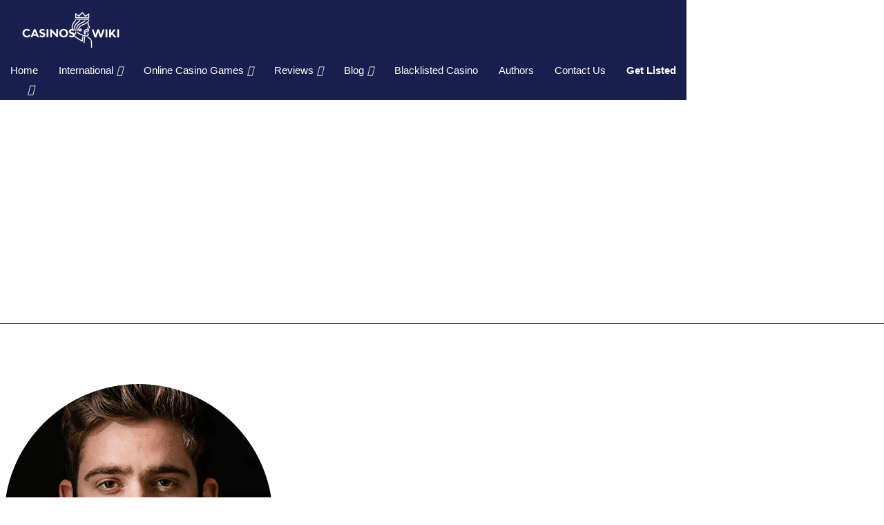

--- FILE ---
content_type: text/html; charset=UTF-8
request_url: https://casinoswikionline.org/eu9-malaysia-review/
body_size: 31930
content:
<!DOCTYPE html>
<html lang="en-MY" prefix="og: https://ogp.me/ns#">
<head>
<meta charset="UTF-8">
<meta name="viewport" content="width=device-width, initial-scale=1">
	<link rel="profile" href="https://gmpg.org/xfn/11"> 
		<style>img:is([sizes="auto" i], [sizes^="auto," i]) { contain-intrinsic-size: 3000px 1500px }</style>
	
<!-- Search Engine Optimization by Rank Math PRO - https://rankmath.com/ -->
<title>EU9 Online Casino Review | CasinosWikiOnline</title>
<meta name="description" content="EU9 online casino offer you the best online casino games in Malaysia. Visit CasinosWikiOnline to view more EU9 casino promotions &amp; bonuses."/>
<meta name="robots" content="follow, index, max-snippet:-1, max-video-preview:-1, max-image-preview:large"/>
<link rel="canonical" href="https://casinoswikionline.org/eu9-malaysia-review/" />
<meta property="og:locale" content="en_US" />
<meta property="og:type" content="article" />
<meta property="og:title" content="EU9 Online Casino Review | CasinosWikiOnline" />
<meta property="og:description" content="EU9 online casino offer you the best online casino games in Malaysia. Visit CasinosWikiOnline to view more EU9 casino promotions &amp; bonuses." />
<meta property="og:url" content="https://casinoswikionline.org/eu9-malaysia-review/" />
<meta property="og:site_name" content="casinoswikionline.org" />
<meta property="og:updated_time" content="2025-07-16T10:59:50+08:00" />
<meta property="og:image" content="https://casinoswikionline.org/wp-content/uploads/2023/04/ava2.png" />
<meta property="og:image:secure_url" content="https://casinoswikionline.org/wp-content/uploads/2023/04/ava2.png" />
<meta property="og:image:alt" content="eu9 online casino" />
<meta name="twitter:card" content="summary_large_image" />
<meta name="twitter:title" content="EU9 Online Casino Review | CasinosWikiOnline" />
<meta name="twitter:description" content="EU9 online casino offer you the best online casino games in Malaysia. Visit CasinosWikiOnline to view more EU9 casino promotions &amp; bonuses." />
<meta name="twitter:image" content="https://casinoswikionline.org/wp-content/uploads/2023/04/ava2.png" />
<meta name="twitter:label1" content="Time to read" />
<meta name="twitter:data1" content="5 minutes" />
<!-- /Rank Math WordPress SEO plugin -->

<link rel="alternate" type="application/rss+xml" title="casinoswikionline.org &raquo; Feed" href="https://casinoswikionline.org/feed/" />
<link rel="alternate" type="application/rss+xml" title="casinoswikionline.org &raquo; Comments Feed" href="https://casinoswikionline.org/comments/feed/" />
<script>
window._wpemojiSettings = {"baseUrl":"https:\/\/s.w.org\/images\/core\/emoji\/15.1.0\/72x72\/","ext":".png","svgUrl":"https:\/\/s.w.org\/images\/core\/emoji\/15.1.0\/svg\/","svgExt":".svg","source":{"concatemoji":"https:\/\/casinoswikionline.org\/wp-includes\/js\/wp-emoji-release.min.js?ver=6.8.1"}};
/*! This file is auto-generated */
!function(i,n){var o,s,e;function c(e){try{var t={supportTests:e,timestamp:(new Date).valueOf()};sessionStorage.setItem(o,JSON.stringify(t))}catch(e){}}function p(e,t,n){e.clearRect(0,0,e.canvas.width,e.canvas.height),e.fillText(t,0,0);var t=new Uint32Array(e.getImageData(0,0,e.canvas.width,e.canvas.height).data),r=(e.clearRect(0,0,e.canvas.width,e.canvas.height),e.fillText(n,0,0),new Uint32Array(e.getImageData(0,0,e.canvas.width,e.canvas.height).data));return t.every(function(e,t){return e===r[t]})}function u(e,t,n){switch(t){case"flag":return n(e,"\ud83c\udff3\ufe0f\u200d\u26a7\ufe0f","\ud83c\udff3\ufe0f\u200b\u26a7\ufe0f")?!1:!n(e,"\ud83c\uddfa\ud83c\uddf3","\ud83c\uddfa\u200b\ud83c\uddf3")&&!n(e,"\ud83c\udff4\udb40\udc67\udb40\udc62\udb40\udc65\udb40\udc6e\udb40\udc67\udb40\udc7f","\ud83c\udff4\u200b\udb40\udc67\u200b\udb40\udc62\u200b\udb40\udc65\u200b\udb40\udc6e\u200b\udb40\udc67\u200b\udb40\udc7f");case"emoji":return!n(e,"\ud83d\udc26\u200d\ud83d\udd25","\ud83d\udc26\u200b\ud83d\udd25")}return!1}function f(e,t,n){var r="undefined"!=typeof WorkerGlobalScope&&self instanceof WorkerGlobalScope?new OffscreenCanvas(300,150):i.createElement("canvas"),a=r.getContext("2d",{willReadFrequently:!0}),o=(a.textBaseline="top",a.font="600 32px Arial",{});return e.forEach(function(e){o[e]=t(a,e,n)}),o}function t(e){var t=i.createElement("script");t.src=e,t.defer=!0,i.head.appendChild(t)}"undefined"!=typeof Promise&&(o="wpEmojiSettingsSupports",s=["flag","emoji"],n.supports={everything:!0,everythingExceptFlag:!0},e=new Promise(function(e){i.addEventListener("DOMContentLoaded",e,{once:!0})}),new Promise(function(t){var n=function(){try{var e=JSON.parse(sessionStorage.getItem(o));if("object"==typeof e&&"number"==typeof e.timestamp&&(new Date).valueOf()<e.timestamp+604800&&"object"==typeof e.supportTests)return e.supportTests}catch(e){}return null}();if(!n){if("undefined"!=typeof Worker&&"undefined"!=typeof OffscreenCanvas&&"undefined"!=typeof URL&&URL.createObjectURL&&"undefined"!=typeof Blob)try{var e="postMessage("+f.toString()+"("+[JSON.stringify(s),u.toString(),p.toString()].join(",")+"));",r=new Blob([e],{type:"text/javascript"}),a=new Worker(URL.createObjectURL(r),{name:"wpTestEmojiSupports"});return void(a.onmessage=function(e){c(n=e.data),a.terminate(),t(n)})}catch(e){}c(n=f(s,u,p))}t(n)}).then(function(e){for(var t in e)n.supports[t]=e[t],n.supports.everything=n.supports.everything&&n.supports[t],"flag"!==t&&(n.supports.everythingExceptFlag=n.supports.everythingExceptFlag&&n.supports[t]);n.supports.everythingExceptFlag=n.supports.everythingExceptFlag&&!n.supports.flag,n.DOMReady=!1,n.readyCallback=function(){n.DOMReady=!0}}).then(function(){return e}).then(function(){var e;n.supports.everything||(n.readyCallback(),(e=n.source||{}).concatemoji?t(e.concatemoji):e.wpemoji&&e.twemoji&&(t(e.twemoji),t(e.wpemoji)))}))}((window,document),window._wpemojiSettings);
</script>
<link rel='stylesheet' id='astra-theme-css-css' href='https://casinoswikionline.org/wp-content/themes/astra/assets/css/minified/main.min.css?ver=4.11.5' media='all' />
<style id='astra-theme-css-inline-css'>
:root{--ast-post-nav-space:0;--ast-container-default-xlg-padding:3em;--ast-container-default-lg-padding:3em;--ast-container-default-slg-padding:2em;--ast-container-default-md-padding:3em;--ast-container-default-sm-padding:3em;--ast-container-default-xs-padding:2.4em;--ast-container-default-xxs-padding:1.8em;--ast-code-block-background:#ECEFF3;--ast-comment-inputs-background:#F9FAFB;--ast-normal-container-width:1920px;--ast-narrow-container-width:795px;--ast-blog-title-font-weight:normal;--ast-blog-meta-weight:inherit;--ast-global-color-primary:var(--ast-global-color-5);--ast-global-color-secondary:var(--ast-global-color-4);--ast-global-color-alternate-background:var(--ast-global-color-7);--ast-global-color-subtle-background:var(--ast-global-color-6);--ast-bg-style-guide:#F8FAFC;--ast-shadow-style-guide:0px 0px 4px 0 #00000057;--ast-global-dark-bg-style:#fff;--ast-global-dark-lfs:#fbfbfb;--ast-widget-bg-color:#fafafa;--ast-wc-container-head-bg-color:#fbfbfb;--ast-title-layout-bg:#eeeeee;--ast-search-border-color:#e7e7e7;--ast-lifter-hover-bg:#e6e6e6;--ast-gallery-block-color:#000;--srfm-color-input-label:var(--ast-global-color-2);}html{font-size:100%;}a{color:var(--ast-global-color-0);}a:hover,a:focus{color:var(--ast-global-color-1);}body,button,input,select,textarea,.ast-button,.ast-custom-button{font-family:-apple-system,BlinkMacSystemFont,Segoe UI,Roboto,Oxygen-Sans,Ubuntu,Cantarell,Helvetica Neue,sans-serif;font-weight:400;font-size:16px;font-size:1rem;line-height:var(--ast-body-line-height,1.65em);}blockquote{color:var(--ast-global-color-3);}h1,.entry-content h1,h2,.entry-content h2,h3,.entry-content h3,h4,.entry-content h4,h5,.entry-content h5,h6,.entry-content h6,.site-title,.site-title a{font-weight:600;}.ast-site-identity .site-title a{color:var(--ast-global-color-2);}.site-title{font-size:26px;font-size:1.625rem;display:none;}header .custom-logo-link img{max-width:118px;width:118px;}.astra-logo-svg{width:118px;}.site-header .site-description{font-size:15px;font-size:0.9375rem;display:none;}.entry-title{font-size:26px;font-size:1.625rem;}.archive .ast-article-post .ast-article-inner,.blog .ast-article-post .ast-article-inner,.archive .ast-article-post .ast-article-inner:hover,.blog .ast-article-post .ast-article-inner:hover{overflow:hidden;}h1,.entry-content h1{font-size:40px;font-size:2.5rem;font-weight:600;line-height:1.4em;}h2,.entry-content h2{font-size:32px;font-size:2rem;font-weight:600;line-height:1.3em;}h3,.entry-content h3{font-size:26px;font-size:1.625rem;font-weight:600;line-height:1.3em;}h4,.entry-content h4{font-size:24px;font-size:1.5rem;line-height:1.2em;font-weight:600;}h5,.entry-content h5{font-size:20px;font-size:1.25rem;line-height:1.2em;font-weight:600;}h6,.entry-content h6{font-size:16px;font-size:1rem;line-height:1.25em;font-weight:600;}::selection{background-color:var(--ast-global-color-0);color:#ffffff;}body,h1,.entry-title a,.entry-content h1,h2,.entry-content h2,h3,.entry-content h3,h4,.entry-content h4,h5,.entry-content h5,h6,.entry-content h6{color:var(--ast-global-color-3);}.tagcloud a:hover,.tagcloud a:focus,.tagcloud a.current-item{color:#ffffff;border-color:var(--ast-global-color-0);background-color:var(--ast-global-color-0);}input:focus,input[type="text"]:focus,input[type="email"]:focus,input[type="url"]:focus,input[type="password"]:focus,input[type="reset"]:focus,input[type="search"]:focus,textarea:focus{border-color:var(--ast-global-color-0);}input[type="radio"]:checked,input[type=reset],input[type="checkbox"]:checked,input[type="checkbox"]:hover:checked,input[type="checkbox"]:focus:checked,input[type=range]::-webkit-slider-thumb{border-color:var(--ast-global-color-0);background-color:var(--ast-global-color-0);box-shadow:none;}.site-footer a:hover + .post-count,.site-footer a:focus + .post-count{background:var(--ast-global-color-0);border-color:var(--ast-global-color-0);}.single .nav-links .nav-previous,.single .nav-links .nav-next{color:var(--ast-global-color-0);}.entry-meta,.entry-meta *{line-height:1.45;color:var(--ast-global-color-0);}.entry-meta a:not(.ast-button):hover,.entry-meta a:not(.ast-button):hover *,.entry-meta a:not(.ast-button):focus,.entry-meta a:not(.ast-button):focus *,.page-links > .page-link,.page-links .page-link:hover,.post-navigation a:hover{color:var(--ast-global-color-1);}#cat option,.secondary .calendar_wrap thead a,.secondary .calendar_wrap thead a:visited{color:var(--ast-global-color-0);}.secondary .calendar_wrap #today,.ast-progress-val span{background:var(--ast-global-color-0);}.secondary a:hover + .post-count,.secondary a:focus + .post-count{background:var(--ast-global-color-0);border-color:var(--ast-global-color-0);}.calendar_wrap #today > a{color:#ffffff;}.page-links .page-link,.single .post-navigation a{color:var(--ast-global-color-0);}.ast-search-menu-icon .search-form button.search-submit{padding:0 4px;}.ast-search-menu-icon form.search-form{padding-right:0;}.ast-search-menu-icon.slide-search input.search-field{width:0;}.ast-header-search .ast-search-menu-icon.ast-dropdown-active .search-form,.ast-header-search .ast-search-menu-icon.ast-dropdown-active .search-field:focus{transition:all 0.2s;}.search-form input.search-field:focus{outline:none;}.ast-archive-title{color:var(--ast-global-color-2);}.widget-title,.widget .wp-block-heading{font-size:22px;font-size:1.375rem;color:var(--ast-global-color-2);}.ast-search-menu-icon.slide-search a:focus-visible:focus-visible,.astra-search-icon:focus-visible,#close:focus-visible,a:focus-visible,.ast-menu-toggle:focus-visible,.site .skip-link:focus-visible,.wp-block-loginout input:focus-visible,.wp-block-search.wp-block-search__button-inside .wp-block-search__inside-wrapper,.ast-header-navigation-arrow:focus-visible,.woocommerce .wc-proceed-to-checkout > .checkout-button:focus-visible,.woocommerce .woocommerce-MyAccount-navigation ul li a:focus-visible,.ast-orders-table__row .ast-orders-table__cell:focus-visible,.woocommerce .woocommerce-order-details .order-again > .button:focus-visible,.woocommerce .woocommerce-message a.button.wc-forward:focus-visible,.woocommerce #minus_qty:focus-visible,.woocommerce #plus_qty:focus-visible,a#ast-apply-coupon:focus-visible,.woocommerce .woocommerce-info a:focus-visible,.woocommerce .astra-shop-summary-wrap a:focus-visible,.woocommerce a.wc-forward:focus-visible,#ast-apply-coupon:focus-visible,.woocommerce-js .woocommerce-mini-cart-item a.remove:focus-visible,#close:focus-visible,.button.search-submit:focus-visible,#search_submit:focus,.normal-search:focus-visible,.ast-header-account-wrap:focus-visible,.woocommerce .ast-on-card-button.ast-quick-view-trigger:focus,.astra-cart-drawer-close:focus,.ast-single-variation:focus,.ast-woocommerce-product-gallery__image:focus,.ast-button:focus{outline-style:dotted;outline-color:inherit;outline-width:thin;}input:focus,input[type="text"]:focus,input[type="email"]:focus,input[type="url"]:focus,input[type="password"]:focus,input[type="reset"]:focus,input[type="search"]:focus,input[type="number"]:focus,textarea:focus,.wp-block-search__input:focus,[data-section="section-header-mobile-trigger"] .ast-button-wrap .ast-mobile-menu-trigger-minimal:focus,.ast-mobile-popup-drawer.active .menu-toggle-close:focus,.woocommerce-ordering select.orderby:focus,#ast-scroll-top:focus,#coupon_code:focus,.woocommerce-page #comment:focus,.woocommerce #reviews #respond input#submit:focus,.woocommerce a.add_to_cart_button:focus,.woocommerce .button.single_add_to_cart_button:focus,.woocommerce .woocommerce-cart-form button:focus,.woocommerce .woocommerce-cart-form__cart-item .quantity .qty:focus,.woocommerce .woocommerce-billing-fields .woocommerce-billing-fields__field-wrapper .woocommerce-input-wrapper > .input-text:focus,.woocommerce #order_comments:focus,.woocommerce #place_order:focus,.woocommerce .woocommerce-address-fields .woocommerce-address-fields__field-wrapper .woocommerce-input-wrapper > .input-text:focus,.woocommerce .woocommerce-MyAccount-content form button:focus,.woocommerce .woocommerce-MyAccount-content .woocommerce-EditAccountForm .woocommerce-form-row .woocommerce-Input.input-text:focus,.woocommerce .ast-woocommerce-container .woocommerce-pagination ul.page-numbers li a:focus,body #content .woocommerce form .form-row .select2-container--default .select2-selection--single:focus,#ast-coupon-code:focus,.woocommerce.woocommerce-js .quantity input[type=number]:focus,.woocommerce-js .woocommerce-mini-cart-item .quantity input[type=number]:focus,.woocommerce p#ast-coupon-trigger:focus{border-style:dotted;border-color:inherit;border-width:thin;}input{outline:none;}.site-logo-img img{ transition:all 0.2s linear;}body .ast-oembed-container *{position:absolute;top:0;width:100%;height:100%;left:0;}body .wp-block-embed-pocket-casts .ast-oembed-container *{position:unset;}.ast-single-post-featured-section + article {margin-top: 2em;}.site-content .ast-single-post-featured-section img {width: 100%;overflow: hidden;object-fit: cover;}.site > .ast-single-related-posts-container {margin-top: 0;}@media (min-width: 922px) {.ast-desktop .ast-container--narrow {max-width: var(--ast-narrow-container-width);margin: 0 auto;}}.ast-page-builder-template .hentry {margin: 0;}.ast-page-builder-template .site-content > .ast-container {max-width: 100%;padding: 0;}.ast-page-builder-template .site .site-content #primary {padding: 0;margin: 0;}.ast-page-builder-template .no-results {text-align: center;margin: 4em auto;}.ast-page-builder-template .ast-pagination {padding: 2em;}.ast-page-builder-template .entry-header.ast-no-title.ast-no-thumbnail {margin-top: 0;}.ast-page-builder-template .entry-header.ast-header-without-markup {margin-top: 0;margin-bottom: 0;}.ast-page-builder-template .entry-header.ast-no-title.ast-no-meta {margin-bottom: 0;}.ast-page-builder-template.single .post-navigation {padding-bottom: 2em;}.ast-page-builder-template.single-post .site-content > .ast-container {max-width: 100%;}.ast-page-builder-template .entry-header {margin-top: 2em;margin-left: auto;margin-right: auto;}.ast-page-builder-template .ast-archive-description {margin: 2em auto 0;padding-left: 20px;padding-right: 20px;}.ast-page-builder-template .ast-row {margin-left: 0;margin-right: 0;}.single.ast-page-builder-template .entry-header + .entry-content,.single.ast-page-builder-template .ast-single-entry-banner + .site-content article .entry-content {margin-bottom: 2em;}@media(min-width: 921px) {.ast-page-builder-template.archive.ast-right-sidebar .ast-row article,.ast-page-builder-template.archive.ast-left-sidebar .ast-row article {padding-left: 0;padding-right: 0;}}@media (max-width:921.9px){#ast-desktop-header{display:none;}}@media (min-width:922px){#ast-mobile-header{display:none;}}.wp-block-buttons.aligncenter{justify-content:center;}@media (max-width:921px){.ast-theme-transparent-header #primary,.ast-theme-transparent-header #secondary{padding:0;}}@media (max-width:921px){.ast-plain-container.ast-no-sidebar #primary{padding:0;}}.ast-plain-container.ast-no-sidebar #primary{margin-top:0;margin-bottom:0;}.wp-block-button.is-style-outline .wp-block-button__link{border-color:var(--ast-global-color-0);}div.wp-block-button.is-style-outline > .wp-block-button__link:not(.has-text-color),div.wp-block-button.wp-block-button__link.is-style-outline:not(.has-text-color){color:var(--ast-global-color-0);}.wp-block-button.is-style-outline .wp-block-button__link:hover,.wp-block-buttons .wp-block-button.is-style-outline .wp-block-button__link:focus,.wp-block-buttons .wp-block-button.is-style-outline > .wp-block-button__link:not(.has-text-color):hover,.wp-block-buttons .wp-block-button.wp-block-button__link.is-style-outline:not(.has-text-color):hover{color:#ffffff;background-color:var(--ast-global-color-1);border-color:var(--ast-global-color-1);}.post-page-numbers.current .page-link,.ast-pagination .page-numbers.current{color:#ffffff;border-color:var(--ast-global-color-0);background-color:var(--ast-global-color-0);}.wp-block-button.is-style-outline .wp-block-button__link.wp-element-button,.ast-outline-button{border-color:var(--ast-global-color-0);font-family:inherit;font-weight:500;font-size:16px;font-size:1rem;line-height:1em;}.wp-block-buttons .wp-block-button.is-style-outline > .wp-block-button__link:not(.has-text-color),.wp-block-buttons .wp-block-button.wp-block-button__link.is-style-outline:not(.has-text-color),.ast-outline-button{color:var(--ast-global-color-0);}.wp-block-button.is-style-outline .wp-block-button__link:hover,.wp-block-buttons .wp-block-button.is-style-outline .wp-block-button__link:focus,.wp-block-buttons .wp-block-button.is-style-outline > .wp-block-button__link:not(.has-text-color):hover,.wp-block-buttons .wp-block-button.wp-block-button__link.is-style-outline:not(.has-text-color):hover,.ast-outline-button:hover,.ast-outline-button:focus,.wp-block-uagb-buttons-child .uagb-buttons-repeater.ast-outline-button:hover,.wp-block-uagb-buttons-child .uagb-buttons-repeater.ast-outline-button:focus{color:#ffffff;background-color:var(--ast-global-color-1);border-color:var(--ast-global-color-1);}.wp-block-button .wp-block-button__link.wp-element-button.is-style-outline:not(.has-background),.wp-block-button.is-style-outline>.wp-block-button__link.wp-element-button:not(.has-background),.ast-outline-button{background-color:transparent;}.entry-content[data-ast-blocks-layout] > figure{margin-bottom:1em;}h1.widget-title{font-weight:600;}h2.widget-title{font-weight:600;}h3.widget-title{font-weight:600;}#page{display:flex;flex-direction:column;min-height:100vh;}.ast-404-layout-1 h1.page-title{color:var(--ast-global-color-2);}.single .post-navigation a{line-height:1em;height:inherit;}.error-404 .page-sub-title{font-size:1.5rem;font-weight:inherit;}.search .site-content .content-area .search-form{margin-bottom:0;}#page .site-content{flex-grow:1;}.widget{margin-bottom:1.25em;}#secondary li{line-height:1.5em;}#secondary .wp-block-group h2{margin-bottom:0.7em;}#secondary h2{font-size:1.7rem;}.ast-separate-container .ast-article-post,.ast-separate-container .ast-article-single,.ast-separate-container .comment-respond{padding:3em;}.ast-separate-container .ast-article-single .ast-article-single{padding:0;}.ast-article-single .wp-block-post-template-is-layout-grid{padding-left:0;}.ast-separate-container .comments-title,.ast-narrow-container .comments-title{padding:1.5em 2em;}.ast-page-builder-template .comment-form-textarea,.ast-comment-formwrap .ast-grid-common-col{padding:0;}.ast-comment-formwrap{padding:0;display:inline-flex;column-gap:20px;width:100%;margin-left:0;margin-right:0;}.comments-area textarea#comment:focus,.comments-area textarea#comment:active,.comments-area .ast-comment-formwrap input[type="text"]:focus,.comments-area .ast-comment-formwrap input[type="text"]:active {box-shadow:none;outline:none;}.archive.ast-page-builder-template .entry-header{margin-top:2em;}.ast-page-builder-template .ast-comment-formwrap{width:100%;}.entry-title{margin-bottom:0.5em;}.ast-archive-description p{font-size:inherit;font-weight:inherit;line-height:inherit;}.ast-separate-container .ast-comment-list li.depth-1,.hentry{margin-bottom:2em;}@media (min-width:921px){.ast-left-sidebar.ast-page-builder-template #secondary,.archive.ast-right-sidebar.ast-page-builder-template .site-main{padding-left:20px;padding-right:20px;}}@media (max-width:544px){.ast-comment-formwrap.ast-row{column-gap:10px;display:inline-block;}#ast-commentform .ast-grid-common-col{position:relative;width:100%;}}@media (min-width:1201px){.ast-separate-container .ast-article-post,.ast-separate-container .ast-article-single,.ast-separate-container .ast-author-box,.ast-separate-container .ast-404-layout-1,.ast-separate-container .no-results{padding:3em;}}@media (max-width:921px){.ast-separate-container #primary,.ast-separate-container #secondary{padding:1.5em 0;}#primary,#secondary{padding:1.5em 0;margin:0;}.ast-left-sidebar #content > .ast-container{display:flex;flex-direction:column-reverse;width:100%;}}@media (min-width:922px){.ast-separate-container.ast-right-sidebar #primary,.ast-separate-container.ast-left-sidebar #primary{border:0;}.search-no-results.ast-separate-container #primary{margin-bottom:4em;}}.wp-block-button .wp-block-button__link{color:#ffffff;}.wp-block-button .wp-block-button__link:hover,.wp-block-button .wp-block-button__link:focus{color:#ffffff;background-color:var(--ast-global-color-1);border-color:var(--ast-global-color-1);}.elementor-widget-heading h1.elementor-heading-title{line-height:1.4em;}.elementor-widget-heading h2.elementor-heading-title{line-height:1.3em;}.elementor-widget-heading h3.elementor-heading-title{line-height:1.3em;}.elementor-widget-heading h4.elementor-heading-title{line-height:1.2em;}.elementor-widget-heading h5.elementor-heading-title{line-height:1.2em;}.elementor-widget-heading h6.elementor-heading-title{line-height:1.25em;}.wp-block-button .wp-block-button__link,.wp-block-search .wp-block-search__button,body .wp-block-file .wp-block-file__button{border-color:var(--ast-global-color-0);background-color:var(--ast-global-color-0);color:#ffffff;font-family:inherit;font-weight:500;line-height:1em;font-size:16px;font-size:1rem;padding-top:15px;padding-right:30px;padding-bottom:15px;padding-left:30px;}@media (max-width:921px){.wp-block-button .wp-block-button__link,.wp-block-search .wp-block-search__button,body .wp-block-file .wp-block-file__button{padding-top:14px;padding-right:28px;padding-bottom:14px;padding-left:28px;}}@media (max-width:544px){.wp-block-button .wp-block-button__link,.wp-block-search .wp-block-search__button,body .wp-block-file .wp-block-file__button{padding-top:12px;padding-right:24px;padding-bottom:12px;padding-left:24px;}}.menu-toggle,button,.ast-button,.ast-custom-button,.button,input#submit,input[type="button"],input[type="submit"],input[type="reset"],form[CLASS*="wp-block-search__"].wp-block-search .wp-block-search__inside-wrapper .wp-block-search__button,body .wp-block-file .wp-block-file__button,.search .search-submit{border-style:solid;border-top-width:0;border-right-width:0;border-left-width:0;border-bottom-width:0;color:#ffffff;border-color:var(--ast-global-color-0);background-color:var(--ast-global-color-0);padding-top:15px;padding-right:30px;padding-bottom:15px;padding-left:30px;font-family:inherit;font-weight:500;font-size:16px;font-size:1rem;line-height:1em;}button:focus,.menu-toggle:hover,button:hover,.ast-button:hover,.ast-custom-button:hover .button:hover,.ast-custom-button:hover ,input[type=reset]:hover,input[type=reset]:focus,input#submit:hover,input#submit:focus,input[type="button"]:hover,input[type="button"]:focus,input[type="submit"]:hover,input[type="submit"]:focus,form[CLASS*="wp-block-search__"].wp-block-search .wp-block-search__inside-wrapper .wp-block-search__button:hover,form[CLASS*="wp-block-search__"].wp-block-search .wp-block-search__inside-wrapper .wp-block-search__button:focus,body .wp-block-file .wp-block-file__button:hover,body .wp-block-file .wp-block-file__button:focus{color:#ffffff;background-color:var(--ast-global-color-1);border-color:var(--ast-global-color-1);}form[CLASS*="wp-block-search__"].wp-block-search .wp-block-search__inside-wrapper .wp-block-search__button.has-icon{padding-top:calc(15px - 3px);padding-right:calc(30px - 3px);padding-bottom:calc(15px - 3px);padding-left:calc(30px - 3px);}@media (max-width:921px){.menu-toggle,button,.ast-button,.ast-custom-button,.button,input#submit,input[type="button"],input[type="submit"],input[type="reset"],form[CLASS*="wp-block-search__"].wp-block-search .wp-block-search__inside-wrapper .wp-block-search__button,body .wp-block-file .wp-block-file__button,.search .search-submit{padding-top:14px;padding-right:28px;padding-bottom:14px;padding-left:28px;}}@media (max-width:544px){.menu-toggle,button,.ast-button,.ast-custom-button,.button,input#submit,input[type="button"],input[type="submit"],input[type="reset"],form[CLASS*="wp-block-search__"].wp-block-search .wp-block-search__inside-wrapper .wp-block-search__button,body .wp-block-file .wp-block-file__button,.search .search-submit{padding-top:12px;padding-right:24px;padding-bottom:12px;padding-left:24px;}}@media (max-width:921px){.ast-mobile-header-stack .main-header-bar .ast-search-menu-icon{display:inline-block;}.ast-header-break-point.ast-header-custom-item-outside .ast-mobile-header-stack .main-header-bar .ast-search-icon{margin:0;}.ast-comment-avatar-wrap img{max-width:2.5em;}.ast-comment-meta{padding:0 1.8888em 1.3333em;}.ast-separate-container .ast-comment-list li.depth-1{padding:1.5em 2.14em;}.ast-separate-container .comment-respond{padding:2em 2.14em;}}@media (min-width:544px){.ast-container{max-width:100%;}}@media (max-width:544px){.ast-separate-container .ast-article-post,.ast-separate-container .ast-article-single,.ast-separate-container .comments-title,.ast-separate-container .ast-archive-description{padding:1.5em 1em;}.ast-separate-container #content .ast-container{padding-left:0.54em;padding-right:0.54em;}.ast-separate-container .ast-comment-list .bypostauthor{padding:.5em;}.ast-search-menu-icon.ast-dropdown-active .search-field{width:170px;}} #ast-mobile-header .ast-site-header-cart-li a{pointer-events:none;}@media (min-width:545px){.ast-page-builder-template .comments-area,.single.ast-page-builder-template .entry-header,.single.ast-page-builder-template .post-navigation,.single.ast-page-builder-template .ast-single-related-posts-container{max-width:1960px;margin-left:auto;margin-right:auto;}}.ast-separate-container{background-color:var(--ast-global-color-4);background-image:none;}@media (max-width:921px){.site-title{display:none;}.site-header .site-description{display:none;}h1,.entry-content h1{font-size:30px;}h2,.entry-content h2{font-size:25px;}h3,.entry-content h3{font-size:20px;}}@media (max-width:544px){.site-title{display:none;}.site-header .site-description{display:none;}h1,.entry-content h1{font-size:30px;}h2,.entry-content h2{font-size:25px;}h3,.entry-content h3{font-size:20px;}}@media (max-width:921px){html{font-size:91.2%;}}@media (max-width:544px){html{font-size:91.2%;}}@media (min-width:922px){.ast-container{max-width:1960px;}}@media (min-width:922px){.site-content .ast-container{display:flex;}}@media (max-width:921px){.site-content .ast-container{flex-direction:column;}}@media (min-width:922px){.single-post .site-content > .ast-container{max-width:1200px;}}@media (min-width:922px){.main-header-menu .sub-menu .menu-item.ast-left-align-sub-menu:hover > .sub-menu,.main-header-menu .sub-menu .menu-item.ast-left-align-sub-menu.focus > .sub-menu{margin-left:-0px;}}.site .comments-area{padding-bottom:3em;}.wp-block-file {display: flex;align-items: center;flex-wrap: wrap;justify-content: space-between;}.wp-block-pullquote {border: none;}.wp-block-pullquote blockquote::before {content: "\201D";font-family: "Helvetica",sans-serif;display: flex;transform: rotate( 180deg );font-size: 6rem;font-style: normal;line-height: 1;font-weight: bold;align-items: center;justify-content: center;}.has-text-align-right > blockquote::before {justify-content: flex-start;}.has-text-align-left > blockquote::before {justify-content: flex-end;}figure.wp-block-pullquote.is-style-solid-color blockquote {max-width: 100%;text-align: inherit;}:root {--wp--custom--ast-default-block-top-padding: 3em;--wp--custom--ast-default-block-right-padding: 3em;--wp--custom--ast-default-block-bottom-padding: 3em;--wp--custom--ast-default-block-left-padding: 3em;--wp--custom--ast-container-width: 1920px;--wp--custom--ast-content-width-size: 1920px;--wp--custom--ast-wide-width-size: calc(1920px + var(--wp--custom--ast-default-block-left-padding) + var(--wp--custom--ast-default-block-right-padding));}.ast-narrow-container {--wp--custom--ast-content-width-size: 795px;--wp--custom--ast-wide-width-size: 795px;}@media(max-width: 921px) {:root {--wp--custom--ast-default-block-top-padding: 3em;--wp--custom--ast-default-block-right-padding: 2em;--wp--custom--ast-default-block-bottom-padding: 3em;--wp--custom--ast-default-block-left-padding: 2em;}}@media(max-width: 544px) {:root {--wp--custom--ast-default-block-top-padding: 3em;--wp--custom--ast-default-block-right-padding: 1.5em;--wp--custom--ast-default-block-bottom-padding: 3em;--wp--custom--ast-default-block-left-padding: 1.5em;}}.entry-content > .wp-block-group,.entry-content > .wp-block-cover,.entry-content > .wp-block-columns {padding-top: var(--wp--custom--ast-default-block-top-padding);padding-right: var(--wp--custom--ast-default-block-right-padding);padding-bottom: var(--wp--custom--ast-default-block-bottom-padding);padding-left: var(--wp--custom--ast-default-block-left-padding);}.ast-plain-container.ast-no-sidebar .entry-content > .alignfull,.ast-page-builder-template .ast-no-sidebar .entry-content > .alignfull {margin-left: calc( -50vw + 50%);margin-right: calc( -50vw + 50%);max-width: 100vw;width: 100vw;}.ast-plain-container.ast-no-sidebar .entry-content .alignfull .alignfull,.ast-page-builder-template.ast-no-sidebar .entry-content .alignfull .alignfull,.ast-plain-container.ast-no-sidebar .entry-content .alignfull .alignwide,.ast-page-builder-template.ast-no-sidebar .entry-content .alignfull .alignwide,.ast-plain-container.ast-no-sidebar .entry-content .alignwide .alignfull,.ast-page-builder-template.ast-no-sidebar .entry-content .alignwide .alignfull,.ast-plain-container.ast-no-sidebar .entry-content .alignwide .alignwide,.ast-page-builder-template.ast-no-sidebar .entry-content .alignwide .alignwide,.ast-plain-container.ast-no-sidebar .entry-content .wp-block-column .alignfull,.ast-page-builder-template.ast-no-sidebar .entry-content .wp-block-column .alignfull,.ast-plain-container.ast-no-sidebar .entry-content .wp-block-column .alignwide,.ast-page-builder-template.ast-no-sidebar .entry-content .wp-block-column .alignwide {margin-left: auto;margin-right: auto;width: 100%;}[data-ast-blocks-layout] .wp-block-separator:not(.is-style-dots) {height: 0;}[data-ast-blocks-layout] .wp-block-separator {margin: 20px auto;}[data-ast-blocks-layout] .wp-block-separator:not(.is-style-wide):not(.is-style-dots) {max-width: 100px;}[data-ast-blocks-layout] .wp-block-separator.has-background {padding: 0;}.entry-content[data-ast-blocks-layout] > * {max-width: var(--wp--custom--ast-content-width-size);margin-left: auto;margin-right: auto;}.entry-content[data-ast-blocks-layout] > .alignwide {max-width: var(--wp--custom--ast-wide-width-size);}.entry-content[data-ast-blocks-layout] .alignfull {max-width: none;}.entry-content .wp-block-columns {margin-bottom: 0;}blockquote {margin: 1.5em;border-color: rgba(0,0,0,0.05);}.wp-block-quote:not(.has-text-align-right):not(.has-text-align-center) {border-left: 5px solid rgba(0,0,0,0.05);}.has-text-align-right > blockquote,blockquote.has-text-align-right {border-right: 5px solid rgba(0,0,0,0.05);}.has-text-align-left > blockquote,blockquote.has-text-align-left {border-left: 5px solid rgba(0,0,0,0.05);}.wp-block-site-tagline,.wp-block-latest-posts .read-more {margin-top: 15px;}.wp-block-loginout p label {display: block;}.wp-block-loginout p:not(.login-remember):not(.login-submit) input {width: 100%;}.wp-block-loginout input:focus {border-color: transparent;}.wp-block-loginout input:focus {outline: thin dotted;}.entry-content .wp-block-media-text .wp-block-media-text__content {padding: 0 0 0 8%;}.entry-content .wp-block-media-text.has-media-on-the-right .wp-block-media-text__content {padding: 0 8% 0 0;}.entry-content .wp-block-media-text.has-background .wp-block-media-text__content {padding: 8%;}.entry-content .wp-block-cover:not([class*="background-color"]):not(.has-text-color.has-link-color) .wp-block-cover__inner-container,.entry-content .wp-block-cover:not([class*="background-color"]) .wp-block-cover-image-text,.entry-content .wp-block-cover:not([class*="background-color"]) .wp-block-cover-text,.entry-content .wp-block-cover-image:not([class*="background-color"]) .wp-block-cover__inner-container,.entry-content .wp-block-cover-image:not([class*="background-color"]) .wp-block-cover-image-text,.entry-content .wp-block-cover-image:not([class*="background-color"]) .wp-block-cover-text {color: var(--ast-global-color-primary,var(--ast-global-color-5));}.wp-block-loginout .login-remember input {width: 1.1rem;height: 1.1rem;margin: 0 5px 4px 0;vertical-align: middle;}.wp-block-latest-posts > li > *:first-child,.wp-block-latest-posts:not(.is-grid) > li:first-child {margin-top: 0;}.entry-content > .wp-block-buttons,.entry-content > .wp-block-uagb-buttons {margin-bottom: 1.5em;}.wp-block-search__inside-wrapper .wp-block-search__input {padding: 0 10px;color: var(--ast-global-color-3);background: var(--ast-global-color-primary,var(--ast-global-color-5));border-color: var(--ast-border-color);}.wp-block-latest-posts .read-more {margin-bottom: 1.5em;}.wp-block-search__no-button .wp-block-search__inside-wrapper .wp-block-search__input {padding-top: 5px;padding-bottom: 5px;}.wp-block-latest-posts .wp-block-latest-posts__post-date,.wp-block-latest-posts .wp-block-latest-posts__post-author {font-size: 1rem;}.wp-block-latest-posts > li > *,.wp-block-latest-posts:not(.is-grid) > li {margin-top: 12px;margin-bottom: 12px;}.ast-page-builder-template .entry-content[data-ast-blocks-layout] > *,.ast-page-builder-template .entry-content[data-ast-blocks-layout] > .alignfull:not(.wp-block-group):not(.uagb-is-root-container) > * {max-width: none;}.ast-page-builder-template .entry-content[data-ast-blocks-layout] > .alignwide:not(.uagb-is-root-container) > * {max-width: var(--wp--custom--ast-wide-width-size);}.ast-page-builder-template .entry-content[data-ast-blocks-layout] > .inherit-container-width > *,.ast-page-builder-template .entry-content[data-ast-blocks-layout] > *:not(.wp-block-group):not(.uagb-is-root-container) > *,.entry-content[data-ast-blocks-layout] > .wp-block-cover .wp-block-cover__inner-container {max-width: var(--wp--custom--ast-content-width-size) ;margin-left: auto;margin-right: auto;}.entry-content[data-ast-blocks-layout] .wp-block-cover:not(.alignleft):not(.alignright) {width: auto;}@media(max-width: 1200px) {.ast-separate-container .entry-content > .alignfull,.ast-separate-container .entry-content[data-ast-blocks-layout] > .alignwide,.ast-plain-container .entry-content[data-ast-blocks-layout] > .alignwide,.ast-plain-container .entry-content .alignfull {margin-left: calc(-1 * min(var(--ast-container-default-xlg-padding),20px)) ;margin-right: calc(-1 * min(var(--ast-container-default-xlg-padding),20px));}}@media(min-width: 1201px) {.ast-separate-container .entry-content > .alignfull {margin-left: calc(-1 * var(--ast-container-default-xlg-padding) );margin-right: calc(-1 * var(--ast-container-default-xlg-padding) );}.ast-separate-container .entry-content[data-ast-blocks-layout] > .alignwide,.ast-plain-container .entry-content[data-ast-blocks-layout] > .alignwide {margin-left: calc(-1 * var(--wp--custom--ast-default-block-left-padding) );margin-right: calc(-1 * var(--wp--custom--ast-default-block-right-padding) );}}@media(min-width: 921px) {.ast-separate-container .entry-content .wp-block-group.alignwide:not(.inherit-container-width) > :where(:not(.alignleft):not(.alignright)),.ast-plain-container .entry-content .wp-block-group.alignwide:not(.inherit-container-width) > :where(:not(.alignleft):not(.alignright)) {max-width: calc( var(--wp--custom--ast-content-width-size) + 80px );}.ast-plain-container.ast-right-sidebar .entry-content[data-ast-blocks-layout] .alignfull,.ast-plain-container.ast-left-sidebar .entry-content[data-ast-blocks-layout] .alignfull {margin-left: -60px;margin-right: -60px;}}@media(min-width: 544px) {.entry-content > .alignleft {margin-right: 20px;}.entry-content > .alignright {margin-left: 20px;}}@media (max-width:544px){.wp-block-columns .wp-block-column:not(:last-child){margin-bottom:20px;}.wp-block-latest-posts{margin:0;}}@media( max-width: 600px ) {.entry-content .wp-block-media-text .wp-block-media-text__content,.entry-content .wp-block-media-text.has-media-on-the-right .wp-block-media-text__content {padding: 8% 0 0;}.entry-content .wp-block-media-text.has-background .wp-block-media-text__content {padding: 8%;}}.ast-page-builder-template .entry-header {padding-left: 0;}.ast-narrow-container .site-content .wp-block-uagb-image--align-full .wp-block-uagb-image__figure {max-width: 100%;margin-left: auto;margin-right: auto;}.entry-content ul,.entry-content ol {padding: revert;margin: revert;}:root .has-ast-global-color-0-color{color:var(--ast-global-color-0);}:root .has-ast-global-color-0-background-color{background-color:var(--ast-global-color-0);}:root .wp-block-button .has-ast-global-color-0-color{color:var(--ast-global-color-0);}:root .wp-block-button .has-ast-global-color-0-background-color{background-color:var(--ast-global-color-0);}:root .has-ast-global-color-1-color{color:var(--ast-global-color-1);}:root .has-ast-global-color-1-background-color{background-color:var(--ast-global-color-1);}:root .wp-block-button .has-ast-global-color-1-color{color:var(--ast-global-color-1);}:root .wp-block-button .has-ast-global-color-1-background-color{background-color:var(--ast-global-color-1);}:root .has-ast-global-color-2-color{color:var(--ast-global-color-2);}:root .has-ast-global-color-2-background-color{background-color:var(--ast-global-color-2);}:root .wp-block-button .has-ast-global-color-2-color{color:var(--ast-global-color-2);}:root .wp-block-button .has-ast-global-color-2-background-color{background-color:var(--ast-global-color-2);}:root .has-ast-global-color-3-color{color:var(--ast-global-color-3);}:root .has-ast-global-color-3-background-color{background-color:var(--ast-global-color-3);}:root .wp-block-button .has-ast-global-color-3-color{color:var(--ast-global-color-3);}:root .wp-block-button .has-ast-global-color-3-background-color{background-color:var(--ast-global-color-3);}:root .has-ast-global-color-4-color{color:var(--ast-global-color-4);}:root .has-ast-global-color-4-background-color{background-color:var(--ast-global-color-4);}:root .wp-block-button .has-ast-global-color-4-color{color:var(--ast-global-color-4);}:root .wp-block-button .has-ast-global-color-4-background-color{background-color:var(--ast-global-color-4);}:root .has-ast-global-color-5-color{color:var(--ast-global-color-5);}:root .has-ast-global-color-5-background-color{background-color:var(--ast-global-color-5);}:root .wp-block-button .has-ast-global-color-5-color{color:var(--ast-global-color-5);}:root .wp-block-button .has-ast-global-color-5-background-color{background-color:var(--ast-global-color-5);}:root .has-ast-global-color-6-color{color:var(--ast-global-color-6);}:root .has-ast-global-color-6-background-color{background-color:var(--ast-global-color-6);}:root .wp-block-button .has-ast-global-color-6-color{color:var(--ast-global-color-6);}:root .wp-block-button .has-ast-global-color-6-background-color{background-color:var(--ast-global-color-6);}:root .has-ast-global-color-7-color{color:var(--ast-global-color-7);}:root .has-ast-global-color-7-background-color{background-color:var(--ast-global-color-7);}:root .wp-block-button .has-ast-global-color-7-color{color:var(--ast-global-color-7);}:root .wp-block-button .has-ast-global-color-7-background-color{background-color:var(--ast-global-color-7);}:root .has-ast-global-color-8-color{color:var(--ast-global-color-8);}:root .has-ast-global-color-8-background-color{background-color:var(--ast-global-color-8);}:root .wp-block-button .has-ast-global-color-8-color{color:var(--ast-global-color-8);}:root .wp-block-button .has-ast-global-color-8-background-color{background-color:var(--ast-global-color-8);}:root{--ast-global-color-0:#046bd2;--ast-global-color-1:#045cb4;--ast-global-color-2:#1e293b;--ast-global-color-3:#334155;--ast-global-color-4:#f9fafb;--ast-global-color-5:#FFFFFF;--ast-global-color-6:#e2e8f0;--ast-global-color-7:#cbd5e1;--ast-global-color-8:#94a3b8;}:root {--ast-border-color : var(--ast-global-color-6);}.ast-archive-entry-banner {-js-display: flex;display: flex;flex-direction: column;justify-content: center;text-align: center;position: relative;background: var(--ast-title-layout-bg);}.ast-archive-entry-banner[data-banner-width-type="custom"] {margin: 0 auto;width: 100%;}.ast-archive-entry-banner[data-banner-layout="layout-1"] {background: inherit;padding: 20px 0;text-align: left;}body.archive .ast-archive-description{max-width:1920px;width:100%;text-align:left;padding-top:3em;padding-right:3em;padding-bottom:3em;padding-left:3em;}body.archive .ast-archive-description .ast-archive-title,body.archive .ast-archive-description .ast-archive-title *{font-weight:600;font-size:32px;font-size:2rem;}body.archive .ast-archive-description > *:not(:last-child){margin-bottom:10px;}@media (max-width:921px){body.archive .ast-archive-description{text-align:left;}}@media (max-width:544px){body.archive .ast-archive-description{text-align:left;}}.ast-breadcrumbs .trail-browse,.ast-breadcrumbs .trail-items,.ast-breadcrumbs .trail-items li{display:inline-block;margin:0;padding:0;border:none;background:inherit;text-indent:0;text-decoration:none;}.ast-breadcrumbs .trail-browse{font-size:inherit;font-style:inherit;font-weight:inherit;color:inherit;}.ast-breadcrumbs .trail-items{list-style:none;}.trail-items li::after{padding:0 0.3em;content:"\00bb";}.trail-items li:last-of-type::after{display:none;}h1,.entry-content h1,h2,.entry-content h2,h3,.entry-content h3,h4,.entry-content h4,h5,.entry-content h5,h6,.entry-content h6{color:var(--ast-global-color-2);}.entry-title a{color:var(--ast-global-color-2);}@media (max-width:921px){.ast-builder-grid-row-container.ast-builder-grid-row-tablet-3-firstrow .ast-builder-grid-row > *:first-child,.ast-builder-grid-row-container.ast-builder-grid-row-tablet-3-lastrow .ast-builder-grid-row > *:last-child{grid-column:1 / -1;}}@media (max-width:544px){.ast-builder-grid-row-container.ast-builder-grid-row-mobile-3-firstrow .ast-builder-grid-row > *:first-child,.ast-builder-grid-row-container.ast-builder-grid-row-mobile-3-lastrow .ast-builder-grid-row > *:last-child{grid-column:1 / -1;}}.ast-builder-layout-element[data-section="title_tagline"]{display:flex;}@media (max-width:921px){.ast-header-break-point .ast-builder-layout-element[data-section="title_tagline"]{display:flex;}}@media (max-width:544px){.ast-header-break-point .ast-builder-layout-element[data-section="title_tagline"]{display:flex;}}.ast-builder-menu-1{font-family:inherit;font-weight:inherit;}.ast-builder-menu-1 .menu-item > .menu-link{color:var(--ast-global-color-3);}.ast-builder-menu-1 .menu-item > .ast-menu-toggle{color:var(--ast-global-color-3);}.ast-builder-menu-1 .menu-item:hover > .menu-link,.ast-builder-menu-1 .inline-on-mobile .menu-item:hover > .ast-menu-toggle{color:var(--ast-global-color-1);}.ast-builder-menu-1 .menu-item:hover > .ast-menu-toggle{color:var(--ast-global-color-1);}.ast-builder-menu-1 .menu-item.current-menu-item > .menu-link,.ast-builder-menu-1 .inline-on-mobile .menu-item.current-menu-item > .ast-menu-toggle,.ast-builder-menu-1 .current-menu-ancestor > .menu-link{color:var(--ast-global-color-1);}.ast-builder-menu-1 .menu-item.current-menu-item > .ast-menu-toggle{color:var(--ast-global-color-1);}.ast-builder-menu-1 .sub-menu,.ast-builder-menu-1 .inline-on-mobile .sub-menu{border-top-width:2px;border-bottom-width:0px;border-right-width:0px;border-left-width:0px;border-color:var(--ast-global-color-0);border-style:solid;}.ast-builder-menu-1 .sub-menu .sub-menu{top:-2px;}.ast-builder-menu-1 .main-header-menu > .menu-item > .sub-menu,.ast-builder-menu-1 .main-header-menu > .menu-item > .astra-full-megamenu-wrapper{margin-top:0px;}.ast-desktop .ast-builder-menu-1 .main-header-menu > .menu-item > .sub-menu:before,.ast-desktop .ast-builder-menu-1 .main-header-menu > .menu-item > .astra-full-megamenu-wrapper:before{height:calc( 0px + 2px + 5px );}.ast-desktop .ast-builder-menu-1 .menu-item .sub-menu .menu-link{border-style:none;}@media (max-width:921px){.ast-header-break-point .ast-builder-menu-1 .menu-item.menu-item-has-children > .ast-menu-toggle{top:0;}.ast-builder-menu-1 .inline-on-mobile .menu-item.menu-item-has-children > .ast-menu-toggle{right:-15px;}.ast-builder-menu-1 .menu-item-has-children > .menu-link:after{content:unset;}.ast-builder-menu-1 .main-header-menu > .menu-item > .sub-menu,.ast-builder-menu-1 .main-header-menu > .menu-item > .astra-full-megamenu-wrapper{margin-top:0;}}@media (max-width:544px){.ast-header-break-point .ast-builder-menu-1 .menu-item.menu-item-has-children > .ast-menu-toggle{top:0;}.ast-builder-menu-1 .main-header-menu > .menu-item > .sub-menu,.ast-builder-menu-1 .main-header-menu > .menu-item > .astra-full-megamenu-wrapper{margin-top:0;}}.ast-builder-menu-1{display:flex;}@media (max-width:921px){.ast-header-break-point .ast-builder-menu-1{display:flex;}}@media (max-width:544px){.ast-header-break-point .ast-builder-menu-1{display:flex;}}.footer-widget-area.widget-area.site-footer-focus-item{width:auto;}.ast-footer-row-inline .footer-widget-area.widget-area.site-footer-focus-item{width:100%;}.elementor-widget-heading .elementor-heading-title{margin:0;}.elementor-page .ast-menu-toggle{color:unset !important;background:unset !important;}.elementor-post.elementor-grid-item.hentry{margin-bottom:0;}.woocommerce div.product .elementor-element.elementor-products-grid .related.products ul.products li.product,.elementor-element .elementor-wc-products .woocommerce[class*='columns-'] ul.products li.product{width:auto;margin:0;float:none;}.elementor-toc__list-wrapper{margin:0;}body .elementor hr{background-color:#ccc;margin:0;}.ast-left-sidebar .elementor-section.elementor-section-stretched,.ast-right-sidebar .elementor-section.elementor-section-stretched{max-width:100%;left:0 !important;}.elementor-posts-container [CLASS*="ast-width-"]{width:100%;}.elementor-template-full-width .ast-container{display:block;}.elementor-screen-only,.screen-reader-text,.screen-reader-text span,.ui-helper-hidden-accessible{top:0 !important;}@media (max-width:544px){.elementor-element .elementor-wc-products .woocommerce[class*="columns-"] ul.products li.product{width:auto;margin:0;}.elementor-element .woocommerce .woocommerce-result-count{float:none;}}.ast-header-break-point .main-header-bar{border-bottom-width:1px;}@media (min-width:922px){.main-header-bar{border-bottom-width:1px;}}.main-header-menu .menu-item, #astra-footer-menu .menu-item, .main-header-bar .ast-masthead-custom-menu-items{-js-display:flex;display:flex;-webkit-box-pack:center;-webkit-justify-content:center;-moz-box-pack:center;-ms-flex-pack:center;justify-content:center;-webkit-box-orient:vertical;-webkit-box-direction:normal;-webkit-flex-direction:column;-moz-box-orient:vertical;-moz-box-direction:normal;-ms-flex-direction:column;flex-direction:column;}.main-header-menu > .menu-item > .menu-link, #astra-footer-menu > .menu-item > .menu-link{height:100%;-webkit-box-align:center;-webkit-align-items:center;-moz-box-align:center;-ms-flex-align:center;align-items:center;-js-display:flex;display:flex;}.ast-header-break-point .main-navigation ul .menu-item .menu-link .icon-arrow:first-of-type svg{top:.2em;margin-top:0px;margin-left:0px;width:.65em;transform:translate(0, -2px) rotateZ(270deg);}.ast-mobile-popup-content .ast-submenu-expanded > .ast-menu-toggle{transform:rotateX(180deg);overflow-y:auto;}@media (min-width:922px){.ast-builder-menu .main-navigation > ul > li:last-child a{margin-right:0;}}.ast-separate-container .ast-article-inner{background-color:transparent;background-image:none;}.ast-separate-container .ast-article-post{background-color:var(--ast-global-color-5);background-image:none;}@media (max-width:921px){.ast-separate-container .ast-article-post{background-color:var(--ast-global-color-5);background-image:none;}}@media (max-width:544px){.ast-separate-container .ast-article-post{background-color:var(--ast-global-color-5);background-image:none;}}.ast-separate-container .ast-article-single:not(.ast-related-post), .woocommerce.ast-separate-container .ast-woocommerce-container, .ast-separate-container .error-404, .ast-separate-container .no-results, .single.ast-separate-container .site-main .ast-author-meta, .ast-separate-container .related-posts-title-wrapper,.ast-separate-container .comments-count-wrapper, .ast-box-layout.ast-plain-container .site-content,.ast-padded-layout.ast-plain-container .site-content, .ast-separate-container .ast-archive-description, .ast-separate-container .comments-area .comment-respond, .ast-separate-container .comments-area .ast-comment-list li, .ast-separate-container .comments-area .comments-title{background-color:var(--ast-global-color-5);background-image:none;}@media (max-width:921px){.ast-separate-container .ast-article-single:not(.ast-related-post), .woocommerce.ast-separate-container .ast-woocommerce-container, .ast-separate-container .error-404, .ast-separate-container .no-results, .single.ast-separate-container .site-main .ast-author-meta, .ast-separate-container .related-posts-title-wrapper,.ast-separate-container .comments-count-wrapper, .ast-box-layout.ast-plain-container .site-content,.ast-padded-layout.ast-plain-container .site-content, .ast-separate-container .ast-archive-description{background-color:var(--ast-global-color-5);background-image:none;}}@media (max-width:544px){.ast-separate-container .ast-article-single:not(.ast-related-post), .woocommerce.ast-separate-container .ast-woocommerce-container, .ast-separate-container .error-404, .ast-separate-container .no-results, .single.ast-separate-container .site-main .ast-author-meta, .ast-separate-container .related-posts-title-wrapper,.ast-separate-container .comments-count-wrapper, .ast-box-layout.ast-plain-container .site-content,.ast-padded-layout.ast-plain-container .site-content, .ast-separate-container .ast-archive-description{background-color:var(--ast-global-color-5);background-image:none;}}.ast-separate-container.ast-two-container #secondary .widget{background-color:var(--ast-global-color-5);background-image:none;}@media (max-width:921px){.ast-separate-container.ast-two-container #secondary .widget{background-color:var(--ast-global-color-5);background-image:none;}}@media (max-width:544px){.ast-separate-container.ast-two-container #secondary .widget{background-color:var(--ast-global-color-5);background-image:none;}}.ast-plain-container, .ast-page-builder-template{background-color:var(--ast-global-color-5);background-image:none;}@media (max-width:921px){.ast-plain-container, .ast-page-builder-template{background-color:var(--ast-global-color-5);background-image:none;}}@media (max-width:544px){.ast-plain-container, .ast-page-builder-template{background-color:var(--ast-global-color-5);background-image:none;}}
		#ast-scroll-top {
			display: none;
			position: fixed;
			text-align: center;
			cursor: pointer;
			z-index: 99;
			width: 2.1em;
			height: 2.1em;
			line-height: 2.1;
			color: #ffffff;
			border-radius: 2px;
			content: "";
			outline: inherit;
		}
		@media (min-width: 769px) {
			#ast-scroll-top {
				content: "769";
			}
		}
		#ast-scroll-top .ast-icon.icon-arrow svg {
			margin-left: 0px;
			vertical-align: middle;
			transform: translate(0, -20%) rotate(180deg);
			width: 1.6em;
		}
		.ast-scroll-to-top-right {
			right: 30px;
			bottom: 30px;
		}
		.ast-scroll-to-top-left {
			left: 30px;
			bottom: 30px;
		}
	#ast-scroll-top{background-color:var(--ast-global-color-0);font-size:15px;}@media (max-width:921px){#ast-scroll-top .ast-icon.icon-arrow svg{width:1em;}}.ast-mobile-header-content > *,.ast-desktop-header-content > * {padding: 10px 0;height: auto;}.ast-mobile-header-content > *:first-child,.ast-desktop-header-content > *:first-child {padding-top: 10px;}.ast-mobile-header-content > .ast-builder-menu,.ast-desktop-header-content > .ast-builder-menu {padding-top: 0;}.ast-mobile-header-content > *:last-child,.ast-desktop-header-content > *:last-child {padding-bottom: 0;}.ast-mobile-header-content .ast-search-menu-icon.ast-inline-search label,.ast-desktop-header-content .ast-search-menu-icon.ast-inline-search label {width: 100%;}.ast-desktop-header-content .main-header-bar-navigation .ast-submenu-expanded > .ast-menu-toggle::before {transform: rotateX(180deg);}#ast-desktop-header .ast-desktop-header-content,.ast-mobile-header-content .ast-search-icon,.ast-desktop-header-content .ast-search-icon,.ast-mobile-header-wrap .ast-mobile-header-content,.ast-main-header-nav-open.ast-popup-nav-open .ast-mobile-header-wrap .ast-mobile-header-content,.ast-main-header-nav-open.ast-popup-nav-open .ast-desktop-header-content {display: none;}.ast-main-header-nav-open.ast-header-break-point #ast-desktop-header .ast-desktop-header-content,.ast-main-header-nav-open.ast-header-break-point .ast-mobile-header-wrap .ast-mobile-header-content {display: block;}.ast-desktop .ast-desktop-header-content .astra-menu-animation-slide-up > .menu-item > .sub-menu,.ast-desktop .ast-desktop-header-content .astra-menu-animation-slide-up > .menu-item .menu-item > .sub-menu,.ast-desktop .ast-desktop-header-content .astra-menu-animation-slide-down > .menu-item > .sub-menu,.ast-desktop .ast-desktop-header-content .astra-menu-animation-slide-down > .menu-item .menu-item > .sub-menu,.ast-desktop .ast-desktop-header-content .astra-menu-animation-fade > .menu-item > .sub-menu,.ast-desktop .ast-desktop-header-content .astra-menu-animation-fade > .menu-item .menu-item > .sub-menu {opacity: 1;visibility: visible;}.ast-hfb-header.ast-default-menu-enable.ast-header-break-point .ast-mobile-header-wrap .ast-mobile-header-content .main-header-bar-navigation {width: unset;margin: unset;}.ast-mobile-header-content.content-align-flex-end .main-header-bar-navigation .menu-item-has-children > .ast-menu-toggle,.ast-desktop-header-content.content-align-flex-end .main-header-bar-navigation .menu-item-has-children > .ast-menu-toggle {left: calc( 20px - 0.907em);right: auto;}.ast-mobile-header-content .ast-search-menu-icon,.ast-mobile-header-content .ast-search-menu-icon.slide-search,.ast-desktop-header-content .ast-search-menu-icon,.ast-desktop-header-content .ast-search-menu-icon.slide-search {width: 100%;position: relative;display: block;right: auto;transform: none;}.ast-mobile-header-content .ast-search-menu-icon.slide-search .search-form,.ast-mobile-header-content .ast-search-menu-icon .search-form,.ast-desktop-header-content .ast-search-menu-icon.slide-search .search-form,.ast-desktop-header-content .ast-search-menu-icon .search-form {right: 0;visibility: visible;opacity: 1;position: relative;top: auto;transform: none;padding: 0;display: block;overflow: hidden;}.ast-mobile-header-content .ast-search-menu-icon.ast-inline-search .search-field,.ast-mobile-header-content .ast-search-menu-icon .search-field,.ast-desktop-header-content .ast-search-menu-icon.ast-inline-search .search-field,.ast-desktop-header-content .ast-search-menu-icon .search-field {width: 100%;padding-right: 5.5em;}.ast-mobile-header-content .ast-search-menu-icon .search-submit,.ast-desktop-header-content .ast-search-menu-icon .search-submit {display: block;position: absolute;height: 100%;top: 0;right: 0;padding: 0 1em;border-radius: 0;}.ast-hfb-header.ast-default-menu-enable.ast-header-break-point .ast-mobile-header-wrap .ast-mobile-header-content .main-header-bar-navigation ul .sub-menu .menu-link {padding-left: 30px;}.ast-hfb-header.ast-default-menu-enable.ast-header-break-point .ast-mobile-header-wrap .ast-mobile-header-content .main-header-bar-navigation .sub-menu .menu-item .menu-item .menu-link {padding-left: 40px;}.ast-mobile-popup-drawer.active .ast-mobile-popup-inner{background-color:#ffffff;;}.ast-mobile-header-wrap .ast-mobile-header-content, .ast-desktop-header-content{background-color:#ffffff;;}.ast-mobile-popup-content > *, .ast-mobile-header-content > *, .ast-desktop-popup-content > *, .ast-desktop-header-content > *{padding-top:0px;padding-bottom:0px;}.content-align-flex-start .ast-builder-layout-element{justify-content:flex-start;}.content-align-flex-start .main-header-menu{text-align:left;}.ast-mobile-popup-drawer.active .menu-toggle-close{color:#3a3a3a;}.ast-mobile-header-wrap .ast-primary-header-bar,.ast-primary-header-bar .site-primary-header-wrap{min-height:40px;}.ast-desktop .ast-primary-header-bar .main-header-menu > .menu-item{line-height:40px;}.ast-header-break-point #masthead .ast-mobile-header-wrap .ast-primary-header-bar,.ast-header-break-point #masthead .ast-mobile-header-wrap .ast-below-header-bar,.ast-header-break-point #masthead .ast-mobile-header-wrap .ast-above-header-bar{padding-left:20px;padding-right:20px;}.ast-header-break-point .ast-primary-header-bar{border-bottom-width:0px;border-bottom-color:var( --ast-global-color-subtle-background,--ast-global-color-7 );border-bottom-style:solid;}@media (min-width:922px){.ast-primary-header-bar{border-bottom-width:0px;border-bottom-color:var( --ast-global-color-subtle-background,--ast-global-color-7 );border-bottom-style:solid;}}.ast-primary-header-bar{background-color:#007ce2;background-image:none;}.ast-primary-header-bar{display:block;}@media (max-width:921px){.ast-header-break-point .ast-primary-header-bar{display:grid;}}@media (max-width:544px){.ast-header-break-point .ast-primary-header-bar{display:grid;}}[data-section="section-header-mobile-trigger"] .ast-button-wrap .ast-mobile-menu-trigger-minimal{color:var(--ast-global-color-0);border:none;background:transparent;}[data-section="section-header-mobile-trigger"] .ast-button-wrap .mobile-menu-toggle-icon .ast-mobile-svg{width:20px;height:20px;fill:var(--ast-global-color-0);}[data-section="section-header-mobile-trigger"] .ast-button-wrap .mobile-menu-wrap .mobile-menu{color:var(--ast-global-color-0);}.ast-builder-menu-mobile .main-navigation .main-header-menu .menu-item > .menu-link{color:var(--ast-global-color-3);}.ast-builder-menu-mobile .main-navigation .main-header-menu .menu-item > .ast-menu-toggle{color:var(--ast-global-color-3);}.ast-builder-menu-mobile .main-navigation .main-header-menu .menu-item:hover > .menu-link, .ast-builder-menu-mobile .main-navigation .inline-on-mobile .menu-item:hover > .ast-menu-toggle{color:var(--ast-global-color-1);}.ast-builder-menu-mobile .menu-item:hover > .menu-link, .ast-builder-menu-mobile .main-navigation .inline-on-mobile .menu-item:hover > .ast-menu-toggle{color:var(--ast-global-color-1);}.ast-builder-menu-mobile .main-navigation .menu-item:hover > .ast-menu-toggle{color:var(--ast-global-color-1);}.ast-builder-menu-mobile .main-navigation .menu-item.current-menu-item > .menu-link, .ast-builder-menu-mobile .main-navigation .inline-on-mobile .menu-item.current-menu-item > .ast-menu-toggle, .ast-builder-menu-mobile .main-navigation .menu-item.current-menu-ancestor > .menu-link, .ast-builder-menu-mobile .main-navigation .menu-item.current-menu-ancestor > .ast-menu-toggle{color:var(--ast-global-color-1);}.ast-builder-menu-mobile .main-navigation .menu-item.current-menu-item > .ast-menu-toggle{color:var(--ast-global-color-1);}.ast-builder-menu-mobile .main-navigation .menu-item.menu-item-has-children > .ast-menu-toggle{top:0;}.ast-builder-menu-mobile .main-navigation .menu-item-has-children > .menu-link:after{content:unset;}.ast-hfb-header .ast-builder-menu-mobile .main-header-menu, .ast-hfb-header .ast-builder-menu-mobile .main-navigation .menu-item .menu-link, .ast-hfb-header .ast-builder-menu-mobile .main-navigation .menu-item .sub-menu .menu-link{border-style:none;}.ast-builder-menu-mobile .main-navigation .menu-item.menu-item-has-children > .ast-menu-toggle{top:0;}@media (max-width:921px){.ast-builder-menu-mobile .main-navigation .main-header-menu .menu-item > .menu-link{color:var(--ast-global-color-3);}.ast-builder-menu-mobile .main-navigation .main-header-menu .menu-item > .ast-menu-toggle{color:var(--ast-global-color-3);}.ast-builder-menu-mobile .main-navigation .main-header-menu .menu-item:hover > .menu-link, .ast-builder-menu-mobile .main-navigation .inline-on-mobile .menu-item:hover > .ast-menu-toggle{color:var(--ast-global-color-1);background:var(--ast-global-color-4);}.ast-builder-menu-mobile .main-navigation .menu-item:hover > .ast-menu-toggle{color:var(--ast-global-color-1);}.ast-builder-menu-mobile .main-navigation .menu-item.current-menu-item > .menu-link, .ast-builder-menu-mobile .main-navigation .inline-on-mobile .menu-item.current-menu-item > .ast-menu-toggle, .ast-builder-menu-mobile .main-navigation .menu-item.current-menu-ancestor > .menu-link, .ast-builder-menu-mobile .main-navigation .menu-item.current-menu-ancestor > .ast-menu-toggle{color:var(--ast-global-color-1);background:var(--ast-global-color-4);}.ast-builder-menu-mobile .main-navigation .menu-item.current-menu-item > .ast-menu-toggle{color:var(--ast-global-color-1);}.ast-builder-menu-mobile .main-navigation .menu-item.menu-item-has-children > .ast-menu-toggle{top:0;}.ast-builder-menu-mobile .main-navigation .menu-item-has-children > .menu-link:after{content:unset;}.ast-builder-menu-mobile .main-navigation .main-header-menu , .ast-builder-menu-mobile .main-navigation .main-header-menu .menu-link, .ast-builder-menu-mobile .main-navigation .main-header-menu .sub-menu{background-color:var(--ast-global-color-5);}}@media (max-width:544px){.ast-builder-menu-mobile .main-navigation .menu-item.menu-item-has-children > .ast-menu-toggle{top:0;}}.ast-builder-menu-mobile .main-navigation{display:block;}@media (max-width:921px){.ast-header-break-point .ast-builder-menu-mobile .main-navigation{display:block;}}@media (max-width:544px){.ast-header-break-point .ast-builder-menu-mobile .main-navigation{display:block;}}:root{--e-global-color-astglobalcolor0:#046bd2;--e-global-color-astglobalcolor1:#045cb4;--e-global-color-astglobalcolor2:#1e293b;--e-global-color-astglobalcolor3:#334155;--e-global-color-astglobalcolor4:#f9fafb;--e-global-color-astglobalcolor5:#FFFFFF;--e-global-color-astglobalcolor6:#e2e8f0;--e-global-color-astglobalcolor7:#cbd5e1;--e-global-color-astglobalcolor8:#94a3b8;}
</style>
<link rel='stylesheet' id='hfe-widgets-style-css' href='https://casinoswikionline.org/wp-content/plugins/header-footer-elementor/inc/widgets-css/frontend.css?ver=2.4.4' media='all' />
<link rel='stylesheet' id='anwp-pg-styles-css' href='https://casinoswikionline.org/wp-content/plugins/anwp-post-grid-for-elementor/public/css/styles.min.css?ver=1.3.3' media='all' />
<style id='wp-emoji-styles-inline-css'>

	img.wp-smiley, img.emoji {
		display: inline !important;
		border: none !important;
		box-shadow: none !important;
		height: 1em !important;
		width: 1em !important;
		margin: 0 0.07em !important;
		vertical-align: -0.1em !important;
		background: none !important;
		padding: 0 !important;
	}
</style>
<style id='global-styles-inline-css'>
:root{--wp--preset--aspect-ratio--square: 1;--wp--preset--aspect-ratio--4-3: 4/3;--wp--preset--aspect-ratio--3-4: 3/4;--wp--preset--aspect-ratio--3-2: 3/2;--wp--preset--aspect-ratio--2-3: 2/3;--wp--preset--aspect-ratio--16-9: 16/9;--wp--preset--aspect-ratio--9-16: 9/16;--wp--preset--color--black: #000000;--wp--preset--color--cyan-bluish-gray: #abb8c3;--wp--preset--color--white: #ffffff;--wp--preset--color--pale-pink: #f78da7;--wp--preset--color--vivid-red: #cf2e2e;--wp--preset--color--luminous-vivid-orange: #ff6900;--wp--preset--color--luminous-vivid-amber: #fcb900;--wp--preset--color--light-green-cyan: #7bdcb5;--wp--preset--color--vivid-green-cyan: #00d084;--wp--preset--color--pale-cyan-blue: #8ed1fc;--wp--preset--color--vivid-cyan-blue: #0693e3;--wp--preset--color--vivid-purple: #9b51e0;--wp--preset--color--ast-global-color-0: var(--ast-global-color-0);--wp--preset--color--ast-global-color-1: var(--ast-global-color-1);--wp--preset--color--ast-global-color-2: var(--ast-global-color-2);--wp--preset--color--ast-global-color-3: var(--ast-global-color-3);--wp--preset--color--ast-global-color-4: var(--ast-global-color-4);--wp--preset--color--ast-global-color-5: var(--ast-global-color-5);--wp--preset--color--ast-global-color-6: var(--ast-global-color-6);--wp--preset--color--ast-global-color-7: var(--ast-global-color-7);--wp--preset--color--ast-global-color-8: var(--ast-global-color-8);--wp--preset--gradient--vivid-cyan-blue-to-vivid-purple: linear-gradient(135deg,rgba(6,147,227,1) 0%,rgb(155,81,224) 100%);--wp--preset--gradient--light-green-cyan-to-vivid-green-cyan: linear-gradient(135deg,rgb(122,220,180) 0%,rgb(0,208,130) 100%);--wp--preset--gradient--luminous-vivid-amber-to-luminous-vivid-orange: linear-gradient(135deg,rgba(252,185,0,1) 0%,rgba(255,105,0,1) 100%);--wp--preset--gradient--luminous-vivid-orange-to-vivid-red: linear-gradient(135deg,rgba(255,105,0,1) 0%,rgb(207,46,46) 100%);--wp--preset--gradient--very-light-gray-to-cyan-bluish-gray: linear-gradient(135deg,rgb(238,238,238) 0%,rgb(169,184,195) 100%);--wp--preset--gradient--cool-to-warm-spectrum: linear-gradient(135deg,rgb(74,234,220) 0%,rgb(151,120,209) 20%,rgb(207,42,186) 40%,rgb(238,44,130) 60%,rgb(251,105,98) 80%,rgb(254,248,76) 100%);--wp--preset--gradient--blush-light-purple: linear-gradient(135deg,rgb(255,206,236) 0%,rgb(152,150,240) 100%);--wp--preset--gradient--blush-bordeaux: linear-gradient(135deg,rgb(254,205,165) 0%,rgb(254,45,45) 50%,rgb(107,0,62) 100%);--wp--preset--gradient--luminous-dusk: linear-gradient(135deg,rgb(255,203,112) 0%,rgb(199,81,192) 50%,rgb(65,88,208) 100%);--wp--preset--gradient--pale-ocean: linear-gradient(135deg,rgb(255,245,203) 0%,rgb(182,227,212) 50%,rgb(51,167,181) 100%);--wp--preset--gradient--electric-grass: linear-gradient(135deg,rgb(202,248,128) 0%,rgb(113,206,126) 100%);--wp--preset--gradient--midnight: linear-gradient(135deg,rgb(2,3,129) 0%,rgb(40,116,252) 100%);--wp--preset--font-size--small: 13px;--wp--preset--font-size--medium: 20px;--wp--preset--font-size--large: 36px;--wp--preset--font-size--x-large: 42px;--wp--preset--spacing--20: 0.44rem;--wp--preset--spacing--30: 0.67rem;--wp--preset--spacing--40: 1rem;--wp--preset--spacing--50: 1.5rem;--wp--preset--spacing--60: 2.25rem;--wp--preset--spacing--70: 3.38rem;--wp--preset--spacing--80: 5.06rem;--wp--preset--shadow--natural: 6px 6px 9px rgba(0, 0, 0, 0.2);--wp--preset--shadow--deep: 12px 12px 50px rgba(0, 0, 0, 0.4);--wp--preset--shadow--sharp: 6px 6px 0px rgba(0, 0, 0, 0.2);--wp--preset--shadow--outlined: 6px 6px 0px -3px rgba(255, 255, 255, 1), 6px 6px rgba(0, 0, 0, 1);--wp--preset--shadow--crisp: 6px 6px 0px rgba(0, 0, 0, 1);}:root { --wp--style--global--content-size: var(--wp--custom--ast-content-width-size);--wp--style--global--wide-size: var(--wp--custom--ast-wide-width-size); }:where(body) { margin: 0; }.wp-site-blocks > .alignleft { float: left; margin-right: 2em; }.wp-site-blocks > .alignright { float: right; margin-left: 2em; }.wp-site-blocks > .aligncenter { justify-content: center; margin-left: auto; margin-right: auto; }:where(.wp-site-blocks) > * { margin-block-start: 24px; margin-block-end: 0; }:where(.wp-site-blocks) > :first-child { margin-block-start: 0; }:where(.wp-site-blocks) > :last-child { margin-block-end: 0; }:root { --wp--style--block-gap: 24px; }:root :where(.is-layout-flow) > :first-child{margin-block-start: 0;}:root :where(.is-layout-flow) > :last-child{margin-block-end: 0;}:root :where(.is-layout-flow) > *{margin-block-start: 24px;margin-block-end: 0;}:root :where(.is-layout-constrained) > :first-child{margin-block-start: 0;}:root :where(.is-layout-constrained) > :last-child{margin-block-end: 0;}:root :where(.is-layout-constrained) > *{margin-block-start: 24px;margin-block-end: 0;}:root :where(.is-layout-flex){gap: 24px;}:root :where(.is-layout-grid){gap: 24px;}.is-layout-flow > .alignleft{float: left;margin-inline-start: 0;margin-inline-end: 2em;}.is-layout-flow > .alignright{float: right;margin-inline-start: 2em;margin-inline-end: 0;}.is-layout-flow > .aligncenter{margin-left: auto !important;margin-right: auto !important;}.is-layout-constrained > .alignleft{float: left;margin-inline-start: 0;margin-inline-end: 2em;}.is-layout-constrained > .alignright{float: right;margin-inline-start: 2em;margin-inline-end: 0;}.is-layout-constrained > .aligncenter{margin-left: auto !important;margin-right: auto !important;}.is-layout-constrained > :where(:not(.alignleft):not(.alignright):not(.alignfull)){max-width: var(--wp--style--global--content-size);margin-left: auto !important;margin-right: auto !important;}.is-layout-constrained > .alignwide{max-width: var(--wp--style--global--wide-size);}body .is-layout-flex{display: flex;}.is-layout-flex{flex-wrap: wrap;align-items: center;}.is-layout-flex > :is(*, div){margin: 0;}body .is-layout-grid{display: grid;}.is-layout-grid > :is(*, div){margin: 0;}body{padding-top: 0px;padding-right: 0px;padding-bottom: 0px;padding-left: 0px;}a:where(:not(.wp-element-button)){text-decoration: none;}:root :where(.wp-element-button, .wp-block-button__link){background-color: #32373c;border-width: 0;color: #fff;font-family: inherit;font-size: inherit;line-height: inherit;padding: calc(0.667em + 2px) calc(1.333em + 2px);text-decoration: none;}.has-black-color{color: var(--wp--preset--color--black) !important;}.has-cyan-bluish-gray-color{color: var(--wp--preset--color--cyan-bluish-gray) !important;}.has-white-color{color: var(--wp--preset--color--white) !important;}.has-pale-pink-color{color: var(--wp--preset--color--pale-pink) !important;}.has-vivid-red-color{color: var(--wp--preset--color--vivid-red) !important;}.has-luminous-vivid-orange-color{color: var(--wp--preset--color--luminous-vivid-orange) !important;}.has-luminous-vivid-amber-color{color: var(--wp--preset--color--luminous-vivid-amber) !important;}.has-light-green-cyan-color{color: var(--wp--preset--color--light-green-cyan) !important;}.has-vivid-green-cyan-color{color: var(--wp--preset--color--vivid-green-cyan) !important;}.has-pale-cyan-blue-color{color: var(--wp--preset--color--pale-cyan-blue) !important;}.has-vivid-cyan-blue-color{color: var(--wp--preset--color--vivid-cyan-blue) !important;}.has-vivid-purple-color{color: var(--wp--preset--color--vivid-purple) !important;}.has-ast-global-color-0-color{color: var(--wp--preset--color--ast-global-color-0) !important;}.has-ast-global-color-1-color{color: var(--wp--preset--color--ast-global-color-1) !important;}.has-ast-global-color-2-color{color: var(--wp--preset--color--ast-global-color-2) !important;}.has-ast-global-color-3-color{color: var(--wp--preset--color--ast-global-color-3) !important;}.has-ast-global-color-4-color{color: var(--wp--preset--color--ast-global-color-4) !important;}.has-ast-global-color-5-color{color: var(--wp--preset--color--ast-global-color-5) !important;}.has-ast-global-color-6-color{color: var(--wp--preset--color--ast-global-color-6) !important;}.has-ast-global-color-7-color{color: var(--wp--preset--color--ast-global-color-7) !important;}.has-ast-global-color-8-color{color: var(--wp--preset--color--ast-global-color-8) !important;}.has-black-background-color{background-color: var(--wp--preset--color--black) !important;}.has-cyan-bluish-gray-background-color{background-color: var(--wp--preset--color--cyan-bluish-gray) !important;}.has-white-background-color{background-color: var(--wp--preset--color--white) !important;}.has-pale-pink-background-color{background-color: var(--wp--preset--color--pale-pink) !important;}.has-vivid-red-background-color{background-color: var(--wp--preset--color--vivid-red) !important;}.has-luminous-vivid-orange-background-color{background-color: var(--wp--preset--color--luminous-vivid-orange) !important;}.has-luminous-vivid-amber-background-color{background-color: var(--wp--preset--color--luminous-vivid-amber) !important;}.has-light-green-cyan-background-color{background-color: var(--wp--preset--color--light-green-cyan) !important;}.has-vivid-green-cyan-background-color{background-color: var(--wp--preset--color--vivid-green-cyan) !important;}.has-pale-cyan-blue-background-color{background-color: var(--wp--preset--color--pale-cyan-blue) !important;}.has-vivid-cyan-blue-background-color{background-color: var(--wp--preset--color--vivid-cyan-blue) !important;}.has-vivid-purple-background-color{background-color: var(--wp--preset--color--vivid-purple) !important;}.has-ast-global-color-0-background-color{background-color: var(--wp--preset--color--ast-global-color-0) !important;}.has-ast-global-color-1-background-color{background-color: var(--wp--preset--color--ast-global-color-1) !important;}.has-ast-global-color-2-background-color{background-color: var(--wp--preset--color--ast-global-color-2) !important;}.has-ast-global-color-3-background-color{background-color: var(--wp--preset--color--ast-global-color-3) !important;}.has-ast-global-color-4-background-color{background-color: var(--wp--preset--color--ast-global-color-4) !important;}.has-ast-global-color-5-background-color{background-color: var(--wp--preset--color--ast-global-color-5) !important;}.has-ast-global-color-6-background-color{background-color: var(--wp--preset--color--ast-global-color-6) !important;}.has-ast-global-color-7-background-color{background-color: var(--wp--preset--color--ast-global-color-7) !important;}.has-ast-global-color-8-background-color{background-color: var(--wp--preset--color--ast-global-color-8) !important;}.has-black-border-color{border-color: var(--wp--preset--color--black) !important;}.has-cyan-bluish-gray-border-color{border-color: var(--wp--preset--color--cyan-bluish-gray) !important;}.has-white-border-color{border-color: var(--wp--preset--color--white) !important;}.has-pale-pink-border-color{border-color: var(--wp--preset--color--pale-pink) !important;}.has-vivid-red-border-color{border-color: var(--wp--preset--color--vivid-red) !important;}.has-luminous-vivid-orange-border-color{border-color: var(--wp--preset--color--luminous-vivid-orange) !important;}.has-luminous-vivid-amber-border-color{border-color: var(--wp--preset--color--luminous-vivid-amber) !important;}.has-light-green-cyan-border-color{border-color: var(--wp--preset--color--light-green-cyan) !important;}.has-vivid-green-cyan-border-color{border-color: var(--wp--preset--color--vivid-green-cyan) !important;}.has-pale-cyan-blue-border-color{border-color: var(--wp--preset--color--pale-cyan-blue) !important;}.has-vivid-cyan-blue-border-color{border-color: var(--wp--preset--color--vivid-cyan-blue) !important;}.has-vivid-purple-border-color{border-color: var(--wp--preset--color--vivid-purple) !important;}.has-ast-global-color-0-border-color{border-color: var(--wp--preset--color--ast-global-color-0) !important;}.has-ast-global-color-1-border-color{border-color: var(--wp--preset--color--ast-global-color-1) !important;}.has-ast-global-color-2-border-color{border-color: var(--wp--preset--color--ast-global-color-2) !important;}.has-ast-global-color-3-border-color{border-color: var(--wp--preset--color--ast-global-color-3) !important;}.has-ast-global-color-4-border-color{border-color: var(--wp--preset--color--ast-global-color-4) !important;}.has-ast-global-color-5-border-color{border-color: var(--wp--preset--color--ast-global-color-5) !important;}.has-ast-global-color-6-border-color{border-color: var(--wp--preset--color--ast-global-color-6) !important;}.has-ast-global-color-7-border-color{border-color: var(--wp--preset--color--ast-global-color-7) !important;}.has-ast-global-color-8-border-color{border-color: var(--wp--preset--color--ast-global-color-8) !important;}.has-vivid-cyan-blue-to-vivid-purple-gradient-background{background: var(--wp--preset--gradient--vivid-cyan-blue-to-vivid-purple) !important;}.has-light-green-cyan-to-vivid-green-cyan-gradient-background{background: var(--wp--preset--gradient--light-green-cyan-to-vivid-green-cyan) !important;}.has-luminous-vivid-amber-to-luminous-vivid-orange-gradient-background{background: var(--wp--preset--gradient--luminous-vivid-amber-to-luminous-vivid-orange) !important;}.has-luminous-vivid-orange-to-vivid-red-gradient-background{background: var(--wp--preset--gradient--luminous-vivid-orange-to-vivid-red) !important;}.has-very-light-gray-to-cyan-bluish-gray-gradient-background{background: var(--wp--preset--gradient--very-light-gray-to-cyan-bluish-gray) !important;}.has-cool-to-warm-spectrum-gradient-background{background: var(--wp--preset--gradient--cool-to-warm-spectrum) !important;}.has-blush-light-purple-gradient-background{background: var(--wp--preset--gradient--blush-light-purple) !important;}.has-blush-bordeaux-gradient-background{background: var(--wp--preset--gradient--blush-bordeaux) !important;}.has-luminous-dusk-gradient-background{background: var(--wp--preset--gradient--luminous-dusk) !important;}.has-pale-ocean-gradient-background{background: var(--wp--preset--gradient--pale-ocean) !important;}.has-electric-grass-gradient-background{background: var(--wp--preset--gradient--electric-grass) !important;}.has-midnight-gradient-background{background: var(--wp--preset--gradient--midnight) !important;}.has-small-font-size{font-size: var(--wp--preset--font-size--small) !important;}.has-medium-font-size{font-size: var(--wp--preset--font-size--medium) !important;}.has-large-font-size{font-size: var(--wp--preset--font-size--large) !important;}.has-x-large-font-size{font-size: var(--wp--preset--font-size--x-large) !important;}
:root :where(.wp-block-pullquote){font-size: 1.5em;line-height: 1.6;}
</style>
<link rel='stylesheet' id='gn-frontend-gnfollow-style-css' href='https://casinoswikionline.org/wp-content/plugins/gn-publisher/assets/css/gn-frontend-gnfollow.min.css?ver=1.5.22' media='all' />
<link rel='stylesheet' id='hfe-style-css' href='https://casinoswikionline.org/wp-content/plugins/header-footer-elementor/assets/css/header-footer-elementor.css?ver=2.4.4' media='all' />
<link rel='stylesheet' id='elementor-icons-css' href='https://casinoswikionline.org/wp-content/plugins/elementor/assets/lib/eicons/css/elementor-icons.min.css?ver=5.43.0' media='all' />
<link rel='stylesheet' id='elementor-frontend-css' href='https://casinoswikionline.org/wp-content/plugins/elementor/assets/css/frontend.min.css?ver=3.30.2' media='all' />
<link rel='stylesheet' id='elementor-post-4-css' href='https://casinoswikionline.org/wp-content/uploads/elementor/css/post-4.css?ver=1752089209' media='all' />
<link rel='stylesheet' id='elementor-post-1257-css' href='https://casinoswikionline.org/wp-content/uploads/elementor/css/post-1257.css?ver=1752634817' media='all' />
<link rel='stylesheet' id='elementor-post-71-css' href='https://casinoswikionline.org/wp-content/uploads/elementor/css/post-71.css?ver=1752089210' media='all' />
<link rel='stylesheet' id='elementor-post-171-css' href='https://casinoswikionline.org/wp-content/uploads/elementor/css/post-171.css?ver=1752089210' media='all' />
<link rel='stylesheet' id='hfe-elementor-icons-css' href='https://casinoswikionline.org/wp-content/plugins/elementor/assets/lib/eicons/css/elementor-icons.min.css?ver=5.34.0' media='all' />
<link rel='stylesheet' id='hfe-icons-list-css' href='https://casinoswikionline.org/wp-content/plugins/elementor/assets/css/widget-icon-list.min.css?ver=3.24.3' media='all' />
<link rel='stylesheet' id='hfe-social-icons-css' href='https://casinoswikionline.org/wp-content/plugins/elementor/assets/css/widget-social-icons.min.css?ver=3.24.0' media='all' />
<link rel='stylesheet' id='hfe-social-share-icons-brands-css' href='https://casinoswikionline.org/wp-content/plugins/elementor/assets/lib/font-awesome/css/brands.css?ver=5.15.3' media='all' />
<link rel='stylesheet' id='hfe-social-share-icons-fontawesome-css' href='https://casinoswikionline.org/wp-content/plugins/elementor/assets/lib/font-awesome/css/fontawesome.css?ver=5.15.3' media='all' />
<link rel='stylesheet' id='hfe-nav-menu-icons-css' href='https://casinoswikionline.org/wp-content/plugins/elementor/assets/lib/font-awesome/css/solid.css?ver=5.15.3' media='all' />
<link rel='stylesheet' id='elementor-gf-local-roboto-css' href='https://casinoswikionline.org/wp-content/uploads/elementor/google-fonts/css/roboto.css?ver=1742783959' media='all' />
<link rel='stylesheet' id='elementor-gf-local-robotoslab-css' href='https://casinoswikionline.org/wp-content/uploads/elementor/google-fonts/css/robotoslab.css?ver=1742783960' media='all' />
<!--[if IE]>
<script src="https://casinoswikionline.org/wp-content/themes/astra/assets/js/minified/flexibility.min.js?ver=4.11.5" id="astra-flexibility-js"></script>
<script id="astra-flexibility-js-after">
flexibility(document.documentElement);
</script>
<![endif]-->
<script src="https://casinoswikionline.org/wp-includes/js/jquery/jquery.min.js?ver=3.7.1" id="jquery-core-js"></script>
<script src="https://casinoswikionline.org/wp-includes/js/jquery/jquery-migrate.min.js?ver=3.4.1" id="jquery-migrate-js"></script>
<script id="jquery-js-after">
!function($){"use strict";$(document).ready(function(){$(this).scrollTop()>100&&$(".hfe-scroll-to-top-wrap").removeClass("hfe-scroll-to-top-hide"),$(window).scroll(function(){$(this).scrollTop()<100?$(".hfe-scroll-to-top-wrap").fadeOut(300):$(".hfe-scroll-to-top-wrap").fadeIn(300)}),$(".hfe-scroll-to-top-wrap").on("click",function(){$("html, body").animate({scrollTop:0},300);return!1})})}(jQuery);
!function($){'use strict';$(document).ready(function(){var bar=$('.hfe-reading-progress-bar');if(!bar.length)return;$(window).on('scroll',function(){var s=$(window).scrollTop(),d=$(document).height()-$(window).height(),p=d? s/d*100:0;bar.css('width',p+'%')});});}(jQuery);
</script>
<link rel="https://api.w.org/" href="https://casinoswikionline.org/wp-json/" /><link rel="alternate" title="JSON" type="application/json" href="https://casinoswikionline.org/wp-json/wp/v2/pages/1257" /><link rel="EditURI" type="application/rsd+xml" title="RSD" href="https://casinoswikionline.org/xmlrpc.php?rsd" />
<meta name="generator" content="WordPress 6.8.1" />
<link rel='shortlink' href='https://casinoswikionline.org/?p=1257' />
<link rel="alternate" title="oEmbed (JSON)" type="application/json+oembed" href="https://casinoswikionline.org/wp-json/oembed/1.0/embed?url=https%3A%2F%2Fcasinoswikionline.org%2Feu9-malaysia-review%2F" />
<link rel="alternate" title="oEmbed (XML)" type="text/xml+oembed" href="https://casinoswikionline.org/wp-json/oembed/1.0/embed?url=https%3A%2F%2Fcasinoswikionline.org%2Feu9-malaysia-review%2F&#038;format=xml" />

<!-- Menu -->
<div id="head-menu" class="d-lg-none" style="visibility:hidden;opacity:0;">
	<div class="col-12 p-0 m-0 mt-2">
		<button aria-label="Name" class="menu-close-btn row ml-auto"><i class="fa-solid fa-circle-xmark"></i></button>
	</div>
	<nav class="menu-menus-container"><ul id="menu-menus" class="ocw_menu"><li id="menu-item-14278" class="menu-item menu-item-type-post_type menu-item-object-page menu-item-home menu-item-14278"><a href="https://casinoswikionline.org/" class="menu-link">Home</a></li>
<li id="menu-item-18656" class="menu-item menu-item-type-custom menu-item-object-custom menu-item-has-children menu-item-18656"><a aria-expanded="false" href="#" class="menu-link">International <i class="fa-solid fa-chevron-down"></i><span role="application" class="dropdown-menu-toggle ast-header-navigation-arrow" tabindex="0" aria-expanded="false" aria-label="Menu Toggle" ></span></a><button class="ast-menu-toggle" aria-expanded="false"><span class="screen-reader-text">Menu Toggle</span><span class="ast-icon icon-arrow"><svg class="ast-arrow-svg" xmlns="http://www.w3.org/2000/svg" xmlns:xlink="http://www.w3.org/1999/xlink" version="1.1" x="0px" y="0px" width="26px" height="16.043px" viewBox="57 35.171 26 16.043" enable-background="new 57 35.171 26 16.043" xml:space="preserve">
                <path d="M57.5,38.193l12.5,12.5l12.5-12.5l-2.5-2.5l-10,10l-10-10L57.5,38.193z" />
                </svg></span></button>
<ul class="sub-menu">
	<li id="menu-item-19782" class="menu-item menu-item-type-custom menu-item-object-custom menu-item-19782"><a href="https://casinoswikionline.org/th/top-online-gambling-site/" class="menu-link">Online Gambling Thailand</a></li>
</ul>
</li>
<li id="menu-item-12468" class="menu-item menu-item-type-post_type menu-item-object-page menu-item-12468"><a href="https://casinoswikionline.org/casino-games/" class="menu-link">Online Casino Games <i class="fa-solid fa-chevron-down"></i></a></li>
<li id="menu-item-12248" class="menu-item menu-item-type-custom menu-item-object-custom current-menu-item current-menu-ancestor current-menu-parent menu-item-has-children menu-item-12248"><a aria-expanded="false" href="https://casinoswikionline.org/eu9-malaysia-review/" aria-current="page" class="menu-link">Reviews <i class="fa-solid fa-chevron-down"></i><span role="application" class="dropdown-menu-toggle ast-header-navigation-arrow" tabindex="0" aria-expanded="false" aria-label="Menu Toggle" ></span></a><button class="ast-menu-toggle" aria-expanded="false"><span class="screen-reader-text">Menu Toggle</span><span class="ast-icon icon-arrow"><svg class="ast-arrow-svg" xmlns="http://www.w3.org/2000/svg" xmlns:xlink="http://www.w3.org/1999/xlink" version="1.1" x="0px" y="0px" width="26px" height="16.043px" viewBox="57 35.171 26 16.043" enable-background="new 57 35.171 26 16.043" xml:space="preserve">
                <path d="M57.5,38.193l12.5,12.5l12.5-12.5l-2.5-2.5l-10,10l-10-10L57.5,38.193z" />
                </svg></span></button>
<ul class="sub-menu">
	<li id="menu-item-12796" class="menu-item menu-item-type-post_type menu-item-object-page current-menu-item page_item page-item-1257 current_page_item menu-item-12796"><a href="https://casinoswikionline.org/eu9-malaysia-review/" aria-current="page" class="menu-link"><b>EU9</b></a></li>
	<li id="menu-item-12798" class="menu-item menu-item-type-post_type menu-item-object-page menu-item-12798"><a href="https://casinoswikionline.org/hfive5-casino-review/" class="menu-link">HFIVE5</a></li>
	<li id="menu-item-12797" class="menu-item menu-item-type-post_type menu-item-object-page menu-item-12797"><a href="https://casinoswikionline.org/77w-malaysia-review/" class="menu-link">77W</a></li>
	<li id="menu-item-12799" class="menu-item menu-item-type-post_type menu-item-object-page menu-item-12799"><a href="https://casinoswikionline.org/bk8-malaysia-review/" class="menu-link">BK8</a></li>
	<li id="menu-item-12801" class="menu-item menu-item-type-post_type menu-item-object-page menu-item-12801"><a href="https://casinoswikionline.org/maxim88-malaysia-review/" class="menu-link">Maxim88</a></li>
	<li id="menu-item-12800" class="menu-item menu-item-type-post_type menu-item-object-page menu-item-12800"><a href="https://casinoswikionline.org/me88-malaysia-review/" class="menu-link">me88</a></li>
	<li id="menu-item-12802" class="menu-item menu-item-type-post_type menu-item-object-page menu-item-12802"><a href="https://casinoswikionline.org/96m-malaysia-review/" class="menu-link">96M</a></li>
</ul>
</li>
<li id="menu-item-11592" class="menu-item menu-item-type-post_type menu-item-object-page menu-item-11592"><a href="https://casinoswikionline.org/blog/" class="menu-link">Blog <i class="fa-solid fa-chevron-down"></i></a></li>
<li id="menu-item-17734" class="menu-item menu-item-type-post_type menu-item-object-page menu-item-17734"><a href="https://casinoswikionline.org/blacklisted-casino/" class="menu-link">Blacklisted Casino</a></li>
<li id="menu-item-20337" class="menu-item menu-item-type-post_type menu-item-object-page menu-item-20337"><a href="https://casinoswikionline.org/authors/" class="menu-link">Authors</a></li>
<li id="menu-item-15661" class="menu-item menu-item-type-post_type menu-item-object-page menu-item-15661"><a href="https://casinoswikionline.org/contact-us/" class="menu-link">Contact Us</a></li>
<li id="menu-item-16046" class="menu-item menu-item-type-post_type menu-item-object-page menu-item-16046"><a href="https://casinoswikionline.org/get-listed/" class="menu-link"><b>Get Listed</b></a></li>
</ul></nav></div>
<div class="menu-backdrop" style="visibility:hidden;opacity:0;"></div>


<meta name="generator" content="Elementor 3.30.2; features: additional_custom_breakpoints; settings: css_print_method-external, google_font-enabled, font_display-swap">
			<style>
				.e-con.e-parent:nth-of-type(n+4):not(.e-lazyloaded):not(.e-no-lazyload),
				.e-con.e-parent:nth-of-type(n+4):not(.e-lazyloaded):not(.e-no-lazyload) * {
					background-image: none !important;
				}
				@media screen and (max-height: 1024px) {
					.e-con.e-parent:nth-of-type(n+3):not(.e-lazyloaded):not(.e-no-lazyload),
					.e-con.e-parent:nth-of-type(n+3):not(.e-lazyloaded):not(.e-no-lazyload) * {
						background-image: none !important;
					}
				}
				@media screen and (max-height: 640px) {
					.e-con.e-parent:nth-of-type(n+2):not(.e-lazyloaded):not(.e-no-lazyload),
					.e-con.e-parent:nth-of-type(n+2):not(.e-lazyloaded):not(.e-no-lazyload) * {
						background-image: none !important;
					}
				}
			</style>
					<style id="wp-custom-css">
			html, body, article{
	background: #fff!important;
	scroll-behavior: smooth;
}
div, p, span, ul, li, ol{
	color: #000!important;
	font-family: 'Inter', sans-serif!important;
	font-size: 16px;
	margin: 0!important;
}
h1,h2,h3,h4,h5,h6, strong{
	color: #000!important;
	font-family: 'Inter', sans-serif!important;
	font-weight: bold!important;
	line-height: 1.1!important;
	margin-bottom: 1rem;
}
a{
	color: red;
}
.blue, .sales i{
	color: #181E4E!important;
}
a:hover{
	text-decoration: none;
}
button, .anwp-pg-read-more a{
	background: linear-gradient(-40deg, #00447C 10%, #007CE2 50%, #00559b);
	background-size: 200% 100%;
	border-radius: 20px;
	border: none;
	color: #fff;
	font-weight: bold;
	padding: 7px 40px;
	transition: all .4s ease-in-out;
}
button:hover, .anwp-pg-read-more a:hover{
	background-position: 100% 0;
	box-shadow: 0 0 12px 0 rgb(0, 124, 226);
	transition: all .4s ease-in-out;
}
.fs-1-2{
	font-size: 13px!important;
}
.fs-1-4{
	font-size: 14px!important;
}
.fs-1-8{
	font-size: 18px!important;
}
.fs-2-0{
	font-size: 20px!important;
}
.fs-2-2{
	font-size: 22px!important;
}
.fs-2-6{
	font-size: 23px!important;
}
.lightblue-bg{
    background:#eff6fc;
}
.grey-bg{
    background:#efefef;
}
.text-green{
    color:green !important;
}
.yel-btn{
    background:#ffd13b;
}
/*read more & table content*/
#more{
	display: none;
}
.toc .title{
	background: #181E4E;
	border-radius: 12px;
}
.toc .fa-bars{
	font-size: 24px;
}
.toc .card{
	background: transparent;
}
.toc .card a{
	color: #000!important;
	font-size: 14px!important;
}
.toc ul.pl-4{
	list-style-type: circle;
}

/*body*/
.site-content{
	padding-top:80px
}
.site-content .ast-container, .elementor-column-gap-default>.elementor-column>.elementor-element-populated{
	padding: 0!important;
}

@media only screen and (max-width:767px){
	p, span, ul, li, ol{
		font-size: 14px;
	}
}

/*casino listing*/
.listing .list-header{
	background: #00447C;
	border-radius: 20px;
}
.listing .box{
	background: #e0e0e0;
	border-radius: 10px;
}
.listing .box.highlight{
	border: 4px solid #ffcb3f;
}
.listing .box .border-right{
	border-color: #4E4E4E!important;
}
.listing .bonus p{
	line-height: 1.1;
}
.listing .rating .check{
	background: radial-gradient(81.81% 86.01% at 69.04% 12.92%, #FFC200 35.48%, #FFBB00 58.21%, #FFA900 90.17%, #FFA200 100%);
	-webkit-background-clip: text;
	-webkit-text-fill-color: transparent;
}
.listing .play .reviews{
	border: 2px solid #007CE2;
	background: transparent;
	font-size: 13px;
	color: #007CE2 !important;
	padding: 1px 10px;
}

@media only screen and (max-width:767px){
	.listing .bonus p{
		font-size: 12px;
		font-weight: 500!important;
	}
	.listing .rating .check{
		font-size: 12px;
	}
	.listing .play .go{
		padding: 5px 20px;
	}
	.listing .play .reviews{
		font-size: 11px;
		padding: 0 7px;
	}
	.games .img-casino{
		bottom: -13vh;
    right: 0;
	}
}
/*casino listing*/

/*posts*/
.ast-container{
	margin: auto!important;
}
.sidebar-main{
	margin-top: 5rem!important;
}
.post-thumb-img-content{
	margin: 1rem 0!important;
}
@media only screen and (max-width:767px){
	.ast-container{
		width: 100%;
		margin: auto!important;
	}
	.sidebar-main{
		display: none;
	}
	.site-content{
		padding-top:30px
	}
}
/*end posts*/

/*scroll top*/
#ast-scroll-top{
	background-color: #181E4E!important;
}
.icon-arrow{
	color: #fff!important;
}
/* #ast-scroll-top .ast-icon.icon-arrow svg{
	top: 40%!important;
} */

/* Global Template */

.faq h2,.faq h1{
    background:#007CE2;
    border-radius:8px;
    box-shadow:0px 4px 12px #CECECEBF;
    position:relative;
    z-index:5;
}
.faq h3{
	font-size:17px;
	background:white;
}
.faq .faq-box{
    margin-top:-30px !important;
    padding-top:35px !important;
		box-shadow: 0px 4px 7px #cecece80;
    padding: 25px;
}
.faq .faq-box .card{
    border:none;
    border-radius:0;
}
.faq .faq-box .card .card-header button{
    background:white;
    box-shadow:none !important;
    border:none !important;
    border-bottom:1px solid #cecece !important;
    border-radius:0;
    text-decoration:unset !important;
    position:relative;
}
.faq .faq-box .card .card-header button:before{
    content:"\f068";
    right:0;
    background:#eff6fc;
    color:#007CE2;
    width:30px;
    height:30px;
    display:inline-flex;
    align-items:center;
    justify-content: center;
    position:absolute;
    border-radius:50%;
    font-size:14px;
    font-family:"FontAwesome";
}
.faq .faq-box .card .card-header button.collapsed:before{
    content:"\2b";
    font-family:"FontAwesome";
}

.no-deposit-casino-table{
    background:#eff6fc;
}
.quick-navigation,.author{
    background:url("/wp-content/uploads/2023/05/ocw-blue-bg-1.webp");
    background-size:cover;
    background-position:center;
}
.quick-navigation a{
    background:#efefef;
    border-radius:10px;
	font-size:18px;
}
.quick-navigation a:hover{
    color:#007CE2 !important;
}
.bonus-code-wrap .bonus-code-box{
    overflow:hidden;
    border-radius:10px;
    box-shadow:0px 4px 7px rgba(0,0,0,0.2);
    background:white;
}
.bonus-code-wrap .bonus-code-box .bonus-code-header{
    background:#181E4E;
}
.bonus-code-wrap .bonus-code-box .bonus-code-content h6{
    background:#cd1d1d;
}
.the-bonus{
    border-radius:10px;
    box-shadow:0px 4px 10px #cececeBF;
    background:white;
}
.tag span{
    color:#cd1d1d !important;
    border:1px dashed;
    border-radius:5px;
    padding:2px;
    font-weight:600;
    font-size:12px;
    display:inline-block;
    margin-right:5px !important;
}
.new-tag.tag span{
    color:green !important;
}
.code-tag.tag span{
    color:#007CE2 !important;
    font-size:14px;
}
.the-bonus .small-box{
    background:#eff6fc;
}
.helpful-tips{
    background:#007CE2;
    border-radius:10px;
}
.helpful-tips h6{
    font-size:14px;
    color:#007CE2 !important;
    border-radius:5px;
    border:1px solid #007CE2;
    top:-18px;
    left:2%;
}
.helpful-tips p:before{
    content:'“';
    font-size:42px;
    position:absolute;
    top:-20px;
    left:-20px;
}
.helpful-tips p:after{
    content:'”';
    font-size:42px;
    position:absolute;
    bottom:-30px;
    right:-15px;
}
.example-wrap{
    border-radius:10px;
    border:1px solid #007CE2;
}
.example-wrap h6{
    background:#181E4E;
    border-radius:10px;
    margin-top:-40px;
}
ol.number-list{
    list-style: none;
    counter-reset: number;
}
ol.number-list li {
  counter-increment: number;
  position:relative;
  padding-left: 40px;
  margin:12px 0px !important;
}
ol.number-list li::before {
  content: counter(number);
  font-weight: bold;
  background:#007CE2;
  color:white;
  width:28px;
  height:28px;
  display:inline-flex;
  justify-content: center;
  align-items:center;
  border-radius:5px;
  font-size:13px;
  position:absolute;
  left:0;
}
.list-icon-wrap .list-icon-box i{
    background:#007CE2;
    color:white;
    width:25px;
    height:25px;
    display:flex;
    align-items: center;
    justify-content: center;
    border-radius:5px;
    box-shadow:0px 2px 5px rgba(0,0,0,0.3);
}
.no-deposit-post .anwp-pg-wrap .anwp-row{
    column-gap:2%;
    margin-top:20px !important;
}
.no-deposit-post .anwp-pg-wrap .anwp-pg-post-teaser{
    padding: 15px;
    box-shadow: 0px 4px 7px #cececebf;
    border-radius: 12px;
    flex:unset;
    width:23.5%;
}
.no-deposit-post .anwp-pg-wrap .anwp-pg-post-teaser a{
    font-size:16px !important;
}
.no-deposit-post .anwp-pg-wrap .anwp-pg-post-teaser img{
    overflow:hidden;
    border-radius:8px;
}
.no-deposit-post .anwp-pg-wrap .anwp-pg-post-teaser .anwp-pg-post-teaser__excerpt{
    font-size:14px;
}
.no-deposit-post .anwp-pg-wrap .anwp-pg-post-teaser .anwp-pg-post-teaser__bottom-meta span{
    margin:8px 0px !important;
    font-size:14px;
    color:#007CE2 !important;
}
.no-deposit-post .anwp-pg-wrap .anwp-pg-post-teaser .anwp-pg-post-teaser__category-column span{
    font-size:12px;
    font-weight:bold;
}
.author img{
    max-width:159px;
}
@media only screen and (max-width: 768px) {
    p,span,label,a,li{
        font-size:14px;
    }
    .code-tag span{
        font-size:11px !important;
    }
}
@media only screen and (max-width: 767px) {
    .no-deposit-post .anwp-pg-wrap .anwp-pg-post-teaser{
        width:100%;
    }
}


/* Hyperlink / Achor Style */
.entry-content a{
  font-weight: bold !important;
}
.entry-content a:hover {
  color: #007bff !important;
}

/* Exclude Above Style From Sidebar*/
.toc .card a {
  font-weight: normal !important;
}

		</style>
		</head>

<body itemtype='https://schema.org/WebPage' itemscope='itemscope' class="wp-singular page-template-default page page-id-1257 wp-custom-logo wp-theme-astra theme--astra ehf-header ehf-footer ehf-template-astra ehf-stylesheet-astra ast-desktop ast-page-builder-template ast-no-sidebar astra-4.11.5 ast-single-post ast-inherit-site-logo-transparent ast-hfb-header elementor-default elementor-kit-4 elementor-page elementor-page-1257">

<a
	class="skip-link screen-reader-text"
	href="#content"
	title="Skip to content">
		Skip to content</a>

<div
class="hfeed site" id="page">
			<header id="masthead" itemscope="itemscope" itemtype="https://schema.org/WPHeader">
			<p class="main-title bhf-hidden" itemprop="headline"><a href="https://casinoswikionline.org" title="casinoswikionline.org" rel="home">casinoswikionline.org</a></p>
					<div data-elementor-type="wp-post" data-elementor-id="71" class="elementor elementor-71">
						<section class="elementor-section elementor-top-section elementor-element elementor-element-7274a49 elementor-section-full_width elementor-section-height-default elementor-section-height-default" data-id="7274a49" data-element_type="section" data-settings="{&quot;background_background&quot;:&quot;classic&quot;}">
						<div class="elementor-container elementor-column-gap-no">
					<div class="elementor-column elementor-col-100 elementor-top-column elementor-element elementor-element-3bf7664" data-id="3bf7664" data-element_type="column" data-settings="{&quot;background_background&quot;:&quot;classic&quot;}">
			<div class="elementor-widget-wrap elementor-element-populated">
						<div class="elementor-element elementor-element-8eac541 elementor-widget elementor-widget-shortcode" data-id="8eac541" data-element_type="widget" data-widget_type="shortcode.default">
				<div class="elementor-widget-container">
					
<div class="col-12 p-0 m-0 header">
    <div class="row col-11 col-xl-10 p-0 m-0 mx-auto">
        <div class="col-4 col-xl-2 p-0 m-0 logo">
            <a href="https://casinoswikionline.org/">
				<img alt="Casinos Wiki Online" src="/wp-content/uploads/2023/02/Casinos-Wiki-Logo.png">
			</a>
        </div>
        
        <div class="row col-8 col-xl-10  p-0 m-0 ml-auto align-items-center">
            <!-- desktop -->
            <div class="col-12 p-0 m-0 d-none d-lg-inline-block">
				<nav class="menu-menus-container"><ul id="menu-menus-1" class="ocw_menu"><li class="menu-item menu-item-type-post_type menu-item-object-page menu-item-home menu-item-14278"><a href="https://casinoswikionline.org/" class="menu-link">Home</a></li>
<li class="menu-item menu-item-type-custom menu-item-object-custom menu-item-has-children menu-item-18656"><a aria-expanded="false" href="#" class="menu-link">International <i class="fa-solid fa-chevron-down"></i><span role="application" class="dropdown-menu-toggle ast-header-navigation-arrow" tabindex="0" aria-expanded="false" aria-label="Menu Toggle" ></span></a><button class="ast-menu-toggle" aria-expanded="false"><span class="screen-reader-text">Menu Toggle</span><span class="ast-icon icon-arrow"><svg class="ast-arrow-svg" xmlns="http://www.w3.org/2000/svg" xmlns:xlink="http://www.w3.org/1999/xlink" version="1.1" x="0px" y="0px" width="26px" height="16.043px" viewBox="57 35.171 26 16.043" enable-background="new 57 35.171 26 16.043" xml:space="preserve">
                <path d="M57.5,38.193l12.5,12.5l12.5-12.5l-2.5-2.5l-10,10l-10-10L57.5,38.193z" />
                </svg></span></button>
<ul class="sub-menu">
	<li class="menu-item menu-item-type-custom menu-item-object-custom menu-item-19782"><a href="https://casinoswikionline.org/th/top-online-gambling-site/" class="menu-link">Online Gambling Thailand</a></li>
</ul>
</li>
<li class="menu-item menu-item-type-post_type menu-item-object-page menu-item-12468"><a href="https://casinoswikionline.org/casino-games/" class="menu-link">Online Casino Games <i class="fa-solid fa-chevron-down"></i></a></li>
<li class="menu-item menu-item-type-custom menu-item-object-custom current-menu-item current-menu-ancestor current-menu-parent menu-item-has-children menu-item-12248"><a aria-expanded="false" href="https://casinoswikionline.org/eu9-malaysia-review/" aria-current="page" class="menu-link">Reviews <i class="fa-solid fa-chevron-down"></i><span role="application" class="dropdown-menu-toggle ast-header-navigation-arrow" tabindex="0" aria-expanded="false" aria-label="Menu Toggle" ></span></a><button class="ast-menu-toggle" aria-expanded="false"><span class="screen-reader-text">Menu Toggle</span><span class="ast-icon icon-arrow"><svg class="ast-arrow-svg" xmlns="http://www.w3.org/2000/svg" xmlns:xlink="http://www.w3.org/1999/xlink" version="1.1" x="0px" y="0px" width="26px" height="16.043px" viewBox="57 35.171 26 16.043" enable-background="new 57 35.171 26 16.043" xml:space="preserve">
                <path d="M57.5,38.193l12.5,12.5l12.5-12.5l-2.5-2.5l-10,10l-10-10L57.5,38.193z" />
                </svg></span></button>
<ul class="sub-menu">
	<li class="menu-item menu-item-type-post_type menu-item-object-page current-menu-item page_item page-item-1257 current_page_item menu-item-12796"><a href="https://casinoswikionline.org/eu9-malaysia-review/" aria-current="page" class="menu-link"><b>EU9</b></a></li>
	<li class="menu-item menu-item-type-post_type menu-item-object-page menu-item-12798"><a href="https://casinoswikionline.org/hfive5-casino-review/" class="menu-link">HFIVE5</a></li>
	<li class="menu-item menu-item-type-post_type menu-item-object-page menu-item-12797"><a href="https://casinoswikionline.org/77w-malaysia-review/" class="menu-link">77W</a></li>
	<li class="menu-item menu-item-type-post_type menu-item-object-page menu-item-12799"><a href="https://casinoswikionline.org/bk8-malaysia-review/" class="menu-link">BK8</a></li>
	<li class="menu-item menu-item-type-post_type menu-item-object-page menu-item-12801"><a href="https://casinoswikionline.org/maxim88-malaysia-review/" class="menu-link">Maxim88</a></li>
	<li class="menu-item menu-item-type-post_type menu-item-object-page menu-item-12800"><a href="https://casinoswikionline.org/me88-malaysia-review/" class="menu-link">me88</a></li>
	<li class="menu-item menu-item-type-post_type menu-item-object-page menu-item-12802"><a href="https://casinoswikionline.org/96m-malaysia-review/" class="menu-link">96M</a></li>
</ul>
</li>
<li class="menu-item menu-item-type-post_type menu-item-object-page menu-item-11592"><a href="https://casinoswikionline.org/blog/" class="menu-link">Blog <i class="fa-solid fa-chevron-down"></i></a></li>
<li class="menu-item menu-item-type-post_type menu-item-object-page menu-item-17734"><a href="https://casinoswikionline.org/blacklisted-casino/" class="menu-link">Blacklisted Casino</a></li>
<li class="menu-item menu-item-type-post_type menu-item-object-page menu-item-20337"><a href="https://casinoswikionline.org/authors/" class="menu-link">Authors</a></li>
<li class="menu-item menu-item-type-post_type menu-item-object-page menu-item-15661"><a href="https://casinoswikionline.org/contact-us/" class="menu-link">Contact Us</a></li>
<li class="menu-item menu-item-type-post_type menu-item-object-page menu-item-16046"><a href="https://casinoswikionline.org/get-listed/" class="menu-link"><b>Get Listed</b></a></li>
</ul></nav>            </div>
           
           <!-- mobile -->
           <div class="col-auto p-0 m-0 ml-auto d-lg-none">
                <button aria-label="Name" class="d-inline-block menu-btn bg-transparent p-2 m-0">
                    <i class="fa-solid fa-bars"></i>
                </button>
            </div>
        </div>
    </div>
</div>


		<div class="elementor-shortcode"></div>
						</div>
				</div>
				<div class="elementor-element elementor-element-2f3a278 elementor-widget elementor-widget-html" data-id="2f3a278" data-element_type="widget" data-widget_type="html.default">
				<div class="elementor-widget-container">
					<style>
    .header{
        background-color: #181E4E;
        position:fixed;
        top:0;
    }
    .header .menu-menus-container{
        display: flex;
        justify-content: center;
        height:100%;
    }
    .header ul{
        display: flex;
        list-style: none;
    }
    .header ul li{
        padding: 0;
        font-size: 15px;
        position:relative;
    }
    .header .sub-menu{
        display:none;
        position: absolute;
        transition:.15s all;
        background:white;
        top: 100%;
        box-shadow: 0 0 2px #181E4E;
        width: max-content;
        min-width: 100%;
    }
    .header .sub-menu a{
        color: #000!important;
        padding:0.5rem 1rem;
        font-size:90%;
        border-bottom:1px solid #efefef;
    }
    .header a i{
        padding-left:5px;
    }
    .header .sub-menu li{
        padding:0;
    }
    .header .sub-menu li:hover a{
        color:#277ce2 !important;
    }
    .header a{
        display: flex;
        position: relative;
        color: #fff!important;
        padding: 0px 15px;
        height: 100%;
        align-items: center;
    }
    .header a:after{
      content: '';
      position: absolute;
      width: 100%;
      transform: scaleX(0);
      height: 2px;
      bottom: 0;
      left: 0;
      background-color: #fff;
      transform-origin: bottom right;
      transition: transform 0.25s ease-out;
    }
    .header a:hover:after{
      transform: scaleX(1);
      transform-origin: bottom left;
    }
    .header .logo a:hover:after{
        transform: scaleX(0);
    }
    .header button, .menu-close-btn{
        background: transparent!important;
    }

    
    
    @media only screen and (max-width:1200px){
        #head-menu{
        	max-width: 300px;
        	width: 100%;
        	height: 100vh;
        	position: fixed;
        	right: 0;
        	background: rgb(18, 18, 20, 0.98);
        	z-index: 9999999;
        	box-shadow: 0px 0px 10px rgb(255,255,255, 0.4);
        	transform: translateX(100%);
        	transition: 0.3s all;
        	top:0;
        }
        .menu-backdrop{
        	background: rgba(0,0,0,0.5);
        	height: 100vh;
        	width: 100%;
        	position: fixed;
        	z-index: 9999995;
        	opacity: 0;
        	transition: 0.3s all;
        	top:0;
        }
        #head-menu.active{
        	transform:translateX(0%);
        }
        .menu-backdrop.active{
        	opacity:1;
        }
        .ocw_menu{
            list-style: none!important;
            /*margin-top: 2rem!important;*/
            padding: 2rem!important;
        }
        .ocw_menu a{
            font-weight: bold;
            color: #fff!important;
        }
        .ocw_menu li{
            padding: 0.5rem!important;
            list-style: none;
        }
        .ocw_menu .sub-menu li a{
            font-size:12px;
        }
        .sub-menu{
            display:none;
        }
    }
</style>
<script src="https://code.jquery.com/jquery-3.6.4.min.js" integrity="sha256-oP6HI9z1XaZNBrJURtCoUT5SUnxFr8s3BzRl+cbzUq8=" crossorigin="anonymous"></script>
<script type="text/javascript">
jQuery('.header li:has(.sub-menu)').hover(function (event) {
    if ($(event.target).children('.sub-menu').length > 0) {
        event.stopPropagation();
    } else {
        event.preventDefault();
    }
    jQuery(this).find('.sub-menu').fadeToggle(0);
});
jQuery(document).ready(function() {
    $('#head-menu .menu-item-has-children').on('click', function(event){
        if ($(this).children('.sub-menu').is(':visible')){
            var thelink = $(this).children('.menu-link').attr('href');
            window.location = thelink;
        }else{
            event.preventDefault();
            $(this).children('.sub-menu').slideDown(300).end().siblings('.menu-item-has-children').children('.sub-menu').slideUp(500).end();
            
            $('#head-menu .menu-item-has-children .sub-menu a').on('click', function(event){
                window.location = this.href;
            });
        }
	});
    $('body').on('click', '.menu-btn', function(e){
        $('#head-menu,.menu-backdrop').css('visibility','visible');
        $('#head-menu,.menu-backdrop').css('opacity','1');
        $('#head-menu,.menu-backdrop').addClass('active');
    });
    $('body').on('click', '.mo-backdrop,.menu-close-btn', function(e){
        $('#head-menu,.menu-backdrop').css('visibility','hidden');
        $('#head-menu,.menu-backdrop').css('opacity','0');
        $('#head-menu,.menu-backdrop').removeClass('active');
    });
    
    
});
</script>				</div>
				</div>
					</div>
		</div>
					</div>
		</section>
				<section class="elementor-section elementor-top-section elementor-element elementor-element-46a06ee elementor-section-boxed elementor-section-height-default elementor-section-height-default" data-id="46a06ee" data-element_type="section">
						<div class="elementor-container elementor-column-gap-default">
					<div class="elementor-column elementor-col-100 elementor-top-column elementor-element elementor-element-d4f4823" data-id="d4f4823" data-element_type="column">
			<div class="elementor-widget-wrap elementor-element-populated">
							</div>
		</div>
					</div>
		</section>
				</div>
				</header>

		<div id="content" class="site-content">
		<div class="ast-container">
		

	<div id="primary" class="content-area primary">

		
					<main id="main" class="site-main">
				<article
class="post-1257 page type-page status-publish ast-article-single" id="post-1257" itemtype="https://schema.org/CreativeWork" itemscope="itemscope">
	
	
<div class="entry-content clear"
	itemprop="text">

	
			<div data-elementor-type="wp-page" data-elementor-id="1257" class="elementor elementor-1257">
						<section class="elementor-section elementor-top-section elementor-element elementor-element-0c8a1ce elementor-section-full_width elementor-section-height-default elementor-section-height-default" data-id="0c8a1ce" data-element_type="section">
						<div class="elementor-container elementor-column-gap-no">
					<div class="elementor-column elementor-col-100 elementor-top-column elementor-element elementor-element-8175f59" data-id="8175f59" data-element_type="column">
			<div class="elementor-widget-wrap elementor-element-populated">
						<div class="elementor-element elementor-element-1615e33 elementor-widget elementor-widget-html" data-id="1615e33" data-element_type="widget" data-widget_type="html.default">
				<div class="elementor-widget-container">
					<div class="col-11 col-lg-10 p-0 m-0 mx-auto games listing">
    <!-- banner -->
    <div class="row col-12 p-0 m-0 sec1">
        <div class="col-12 col-md-8 p-0 pt-3 pl-xl-4 m-0 content">
            <div class="row col-12 p-0 m-0 align-items-center">
                <div class="col-2 col-md-1 p-0 m-0 pr-3">
                    <img decoding="async" src="/wp-content/uploads/2023/04/ava2.png">
                </div>
                <div class="col-10 col-md-11 p-0 m-0">
                    <p class="mb-1 font-weight-bold text-uppercase">Lee Basin</p>
                    <p>Updated: 6 APRIL 2023</p>
                </div>
            </div>
            <hr class="my-3 w-100">
            <h1 class="m-0">EU9 Malaysia Review 2023 - Offers, Games, Cashback</h1>
        </div>
        <div class="col-12 col-md-4 p-0 m-0 ml-auto ms-auto position-relative">
            <div class="col-6 col-md-11 p-0 m-0 position-absolute img-casino">
                <img decoding="async" src="/wp-content/uploads/2023/02/Club-Betting-Chips.png" alt="betting chip">
            </div>
        </div>
    </div>

    <div class="row col-12 p-0 pt-md-5 m-0">
        <!-- left content -->
        <div class="col-12 col-md-9 col-xl-8 p-0 pr-md-3 pr-lg-0 m-0 mx-auto">
            <!-- listing -->
            <div class="col-12 p-0 m-0">
                <div class="row col-12 p-0 p-1 p-xl-2 m-0 my-1 justify-content-center box">
                    <div class="row col-3 col-lg-2 p-0 m-0 justify-content-center align-items-center border-right">
                        <div class="col-11 col-md-8 p-0 m-0 text-center">
                            <img decoding="async" alt="EU9 Casino Online Malaysia" title="EU9 Casino" src="/wp-content/uploads/2023/02/eu9-logo.png">
                        </div>
                    </div>
                    <div class="row col-3 col-lg-2 p-0 m-0 justify-content-center align-items-center text-center border-right bonus">
                        <div class="col-12 p-0 px-1 px-md-3 m-0">
                            <p class="font-weight-bold m-0">Depo RM50 Free RM50</p>
                        </div>
                    </div>
                    <div class="row col-3 col-lg-2 p-0 m-0 justify-content-center align-items-center text-center border-right rating">
                        <i class="fas fa-star check"></i>
                        <i class="fas fa-star check"></i>
                        <i class="fas fa-star check"></i>
                        <i class="fas fa-star check"></i>
                        <i class="fas fa-star check"></i>
                    </div>
                    <div class="row col-4 p-0 m-0 align-items-center border-right d-none d-lg-flex">
                        <ul>
                            <li class="fs-1-4">Starter Pack RM50 Free RM50</li>
                            <li class="fs-1-4">100% Slots Welcome Bonus</li>
                            <li class="fs-1-4">138% Live & Sports Welcome Bonus</li>
                        </ul>
                    </div>
                    <div class="row col-3 col-lg-2 p-0 m-0 justify-content-center align-items-center play">
                        <div class="col-12 p-0 m-0">
                            <div class="col-12 p-0 m-0 text-center">
                                <button onclick="window.open('https://trochoihay.link/75jc1u', '_blank');" rel="nofollow" class="go px-md-5">GO</button>
                            </div>
                        </div>
                    </div>
                </div>
            </div>
            
            <div class="row col-12 p-0 py-4 m-0 article">
                <!-- article -->
                <div class="col-12 p-0 pb-3 m-0">
                    <h2>Introduction of EU9 Online Casino</h2>
                    <p class="mb-2"><b>EU9</b> is a reputable and established <b><a href="https://trochoihay.link/75jc1u" target="_blank" rel="noopener">online casino</a></b> brand that offers a wide range of games and features for players in Malaysia. With its user-friendly platform, intuitive navigation, and attractive design, EU9 provides a seamless and enjoyable gaming experience for players of all levels.</p>
                    <p class="mb-2">One of the standout features of EU9 is its impressive selection of games, which includes popular titles such as live dealer games, online slots, baccarat, blackjack, and more. The platform is powered by some of the best software providers in the industry, ensuring that players have access to high-quality and reliable games.</p>
                   
                    <h3 class="mt-3 mb-1">EU9 Bonuses & Promotions</h3>
                
                    <ul>
                        <li>EU9 Lucky Angpao</li>
                        <li>EU9 Starter Pack</li>
                        <li>Welcome Bonus</li>
                        <li>5% Unlimited Deposit Bonus</li>
                        <li>20% Daily First Deposit</li>
                        <li>10% Weekly Loss Rebate</li>
                        <li>Birthday Bonus</li>
                        <li>Referral Bonus</li>
                        <li>1.5% Unlimited Daily Rebate</li>
                    </ul>
                    
                    <h3 class="mt-3 mb-1"> Casino Games Available at EU9 Malaysia</h3>
                    <img decoding="async" src="/wp-content/uploads/2023/05/eu9-malaysia.webp" alt="eu9 online casino">
                    <p class="mb-2">To keep you constantly having new and exciting things to look forward to in your online gambling experience, EU9 offers many games covering <b><a href="https://trochoihay.link/75jc1u" target="_blank" rel="noopener">live casino</a></b>, <b><a href="https://trochoihay.link/75jc1u" target="_blank" rel="noopener">slots</a></b>, <b><a href="https://trochoihay.link/75jc1u" target="_blank" rel="noopener">fishing</a></b>, <b><a href="https://trochoihay.link/75jc1u" target="_blank" rel="noopener">lottery</a></b>, and <b><a href="https://trochoihay.link/75jc1u" target="_blank" rel="noopener">sportsbook</a></b>, provided to you by well-known and established game brands such as:</p>
                    <ul>
                        <li>Evolution Gaming</li>
                        <li>Dream Gaming</li>
                        <li>YeeBet</li>
                        <li>Sexy Baccarat</li>
                        <li>Ezugi</li>
                        <li>King855</li>
                        <li>SAGaming</li>
                        <li>WMCasino</li>
                        <li>QTech</li>
                        <li>CQ9</li>
                        <li>Spadegaming</li>
                        <li>Mega888</li>
                        <li>918Kiss</li>
                    </ul>
                       <div class="col-12 p-0 m-0">
                            <div class="col-12 p-0 m-0">
                                <button onclick="window.open('https://trochoihay.link/75jc1u', '_blank');" rel="nofollow" class="go px-md-5">GO EU9 ONLINE CASINO</button>
                            </div>
                        </div>
                    <p class="my-2">The live casino, which features live roulette, live blackjack, and live baccarat, is one of the most popular games on the EU9 platform. The games are all served by live dealers who are not only professional but also pleasing to the sight, if you catch my meaning. The high-definition video and audio quality allows players to easily immerse themselves in the gambling atmosphere and just enjoy the gaming experience. If you are a new player, you will also receive an exclusive <b><a href="https://trochoihay.link/75jc1u" target="_blank" rel="noopener">Welcome Bonus</a></b> of 38%.</p>
                    <p class="mb-2">If you have a better hand with slots, you can also enjoy slot games supplied by Spadegaming, Mega888, and others. Popular slot game series on the EU9 platform include Zeus, Golden Monkey, Heroes, and Mermaid, which draw players in with their eye-catching gaming interfaces and graphics. Top promos, such as the 8% Slot Games Reload Bonus, are included with the games. As you play more, you'll notice that there are more promos to help your winning chances along the road. If you're a fan of football, you should check out the most popular football betting site. With renowned providers like CMD368 and S-Sports, as well as a Sportsbook 100% Welcome Bonus, your game is off to a fantastic start.</p>
                    
                    <h3 class="mt-3 mb-1">Payment Method Available at EU9 Malaysia</h3>
                    <p class="mb-2">EU9, a relatively newer online gambling provider in Malaysia, has aggressively provided many great benefits to add value to the gaming experience of online gambling players like yourself in order to win more player base, and this is a great opportunity for you to get the best winnings from it, a win-win situation. </p>
                     <h3 class="mt-3 mb-1">EU9 Mobile Gaming Experience Offered</h3>
                     <p class="mb-2">One of the biggest advantages of EU9's mobile gaming platform is its availability. You have the option to either download the EU9 mobile app or play directly from the responsive website. Both options are designed to deliver the same quality experience as the desktop version of the casino. The mobile app is easy to navigate and offers a user-friendly interface that is optimized for smaller screens. The responsive website, on the other hand, adapts to your device's screen size, allowing you to enjoy your favorite games without sacrificing quality or functionality.</p>
                       <h3 class="mt-3 mb-1">Secure Gaming Ambience</h3>
                     <p class="mb-2">EU9 Online Casino Malaysia is committed to providing its participants with a safe and secure gaming environment. The platform employs complex encryption technology to protect the players personal information and financial data.</p>
                           <h2 class="mt-3 mb-1">3 Step Sign Up EU9 Online Casino Malaysia</h2>
                     <p class="mb-2">Starting play at EU9 Casino Malaysia is simple. Follow the instructions below:

<p>1. Create an account by providing your personal information and contact.</p>
<p>2. Make a deposit using one of the accepted methods of payment from vendor.</p>
<p>3. Select your game of choice and starting playing.</p>
<p>Payment Options at EU9 Online Malaysian Casino, EU9 accepts multiple payment options, such as credit, fpx, debit cards, e-wallets, and bank transfers. Visa, Mastercard, Skrill, and Paypal are a few of the most common methods of payment.</p>
                    <h3 class="mt-3 mb-1">Conclusion</h3>
                    <p class="mb-2">EU9 Malaysia is an excellent platform to start your earnings flowing, with 24/7 assistance and a quick and safe deposit/withdrawal process. By the time you become a regular player, like many others, the <b><a rel="nofollow noopener" href="https://eu9my2.com/" target="blank">EU9 VIP Membership Program</a></b> will have already rewarded you with several benefits.</p>
                    <p class="mb-2">Apart from that, if you are looking for more <b><a href="https://trochoihay.link/75jc1u" target="_blank" rel="noopener">trusted online casino</a></b> platforms to grab winning opportunities. Keep follow our webpages for latest update.
                </div>
            
                <div class="col-12 p-0 m-0 mx-auto faq mt-3">
                    <h2 class="text-white p-3 m-0 mx-4">Frequently Asked Questions: EU9 Casino</h2>
                    <div class="col-12 p-0 m-0 faq-box p-4">
                        <div class="accordion" id="accordionExample">
                            <div class="card">
                                <div class="card-header p-0 m-0 border-0" id="headingOne">
                                    <button class="btn btn-link btn-block text-left text-dark font-weight-bold p-3 pr-4" type="button" data-toggle="collapse" data-target="#collapseOne" aria-expanded="true" aria-controls="collapseOne">
                                        <h3>What is EU9?</h3>
                                    </button>
                                </div>
                            
                                <div id="collapseOne" class="collapse show" aria-labelledby="headingOne" data-parent="#accordionExample">
                                    <div class="card-body p-3">
                                        <p>EU9 is an online casino platform that offers a wide range of casino games to players in Malaysia and other countries. The casino is known for its user-friendly interface, extensive game selection, and generous bonuses and promotions. </p>
                                    </div>
                                </div>
                            </div>
                            <div class="card">
                                <div class="card-header p-0 m-0 border-0" id="headingTwo">
                                    <button class="btn btn-link btn-block text-left text-dark font-weight-bold p-3 collapsed pr-4" type="button" data-toggle="collapse" data-target="#collapseTwo" aria-expanded="false" aria-controls="collapseTwo">
                                        <h3>How many games are available at EU9?</h3>
                                    </button>
                                </div>
                                
                                <div id="collapseTwo" class="collapse" aria-labelledby="headingTwo" data-parent="#accordionExample">
                                    <div class="card-body">
                                        <p>EU9 offers a large selection of games from top software providers, including slots, table games, <b><a href="https://trochoihay.link/75jc1u" target="_blank" rel="noopener">poker real money</a></b>, and live dealer games. The exact number of games available at EU9 may vary over time, but players can expect to find hundreds of options to choose from.</p>
                                    </div>
                                </div>
                            </div>
                            <div class="card">
                                <div class="card-header p-0 m-0 border-0" id="headingThree">
                                    <button class="btn btn-link btn-block text-left text-dark font-weight-bold p-3 collapsed pr-4" type="button" data-toggle="collapse" data-target="#collapseThree" aria-expanded="false" aria-controls="collapseThree">
                                        <h3>Is EU9 a licensed online casino?</h3>
                                    </button>
                                </div>
                                <div id="collapseThree" class="collapse" aria-labelledby="headingThree" data-parent="#accordionExample">
                                    <div class="card-body">
                                        <p>Yes, EU9 is a licensed online casino that operates legally in Malaysia and other countries. The casino holds a license from the Malta Gaming Authority, which is one of the most respected regulatory bodies in the industry. This ensures that EU9 meets high standards for fairness, security, and responsible gaming.</p>
                                    </div>
                                </div>
                            </div>
                            <div class="card">
                                <div class="card-header p-0 m-0 border-0" id="headingFour">
                                    <button class="btn btn-link btn-block text-left text-dark font-weight-bold p-3 collapsed pr-4" type="button" data-toggle="collapse" data-target="#collapseFour" aria-expanded="false" aria-controls="collapseFour">
                                        <h3>Can I play at EU9 casino Malaysia on my mobile device, and is there a mobile app available?</h3>
                                    </button>
                                </div>
                                <div id="collapseFour" class="collapse" aria-labelledby="headingFour" data-parent="#accordionExample">
                                    <div class="card-body">
                                        <p>Yes, players can access EU9 on their mobile devices through the casino's mobile-responsive website. The website is designed to work seamlessly on smartphones and tablets, and players can enjoy a wide range of games on the go. However, there is currently no mobile app available for EU9.</p>
                                    </div>
                                </div>
                                
                            </div>
                            
                        </div>
                    </div>
                </div>
                
            </div>
        </div>
        
        <!-- sidebar -->
        <div class="col-12 col-md-3 p-0 m-0 mx-auto d-none d-md-block">
            <div class="col-12 p-0 m-0">
                		<div data-elementor-type="wp-post" data-elementor-id="173" class="elementor elementor-173">
						<section class="elementor-section elementor-top-section elementor-element elementor-element-76431cc elementor-section-boxed elementor-section-height-default elementor-section-height-default" data-id="76431cc" data-element_type="section">
						<div class="elementor-container elementor-column-gap-default">
					<div class="elementor-column elementor-col-100 elementor-top-column elementor-element elementor-element-86e52cc" data-id="86e52cc" data-element_type="column">
			<div class="elementor-widget-wrap elementor-element-populated">
						<div class="elementor-element elementor-element-0ed9bae elementor-widget elementor-widget-html" data-id="0ed9bae" data-element_type="widget" data-widget_type="html.default">
				<div class="elementor-widget-container">
					<div class="col-12 p-0 m-0 sidebar">
    <!-- banner -->
    <div class="col-12 px-3 pt-3 pb-2 m-0 mx-auto slider">
        <h6 class="text-white fs-1-8 text-center mb-2">Featured Casino</h6>
        
        <div class="swiper bannerSwipper overflow-hidden">
            <div class="swiper-wrapper">
                <div class="swiper-slide">
                    <a rel="nofollow noreferrer noopener" href="https://trochoihay.link/75jc1u" target="_blank">
                        <img decoding="async" src="https://casinoswikionline.org/wp-content/uploads/2023/05/12Play-Casino-Banner.gif" alt="reg 12play">
                    </a>
                </div>
                <div class="swiper-slide">
                    <a rel="nofollow noreferrer noopener" href="https://trochoihay.link/75jc1u" target="_blank">
                        <img decoding="async" src="/wp-content/uploads/2023/02/eu9-online-casino-evolution-gaming-bonuses.png" alt="reg EU9">
                    </a>
                </div>
            </div>
        </div>
        <div class="col-12 m-0 p-0 pt-2 swiper-pagination"></div>
    </div>
</div>

<style>
   .slider{
       background: #181E4E;
       border-radius: 7px;
       height: fit-content;
   } 
   .swiper{
      width: 100%;
      height: 100%;
    }
    .swiper-slide {
      text-align: center;
      display: flex;
      justify-content: center;
      align-items: center;
    }
    .swiper-slide img {
      display: block;
      width: 100%;
      height: 100%;
      object-fit: cover;
    }
    .swiper-pagination{
        bottom: 0;
    }
    .swiper-pagination-bullet{
        background: #fff;
        margin-right: 5px!important;
    }
</style>

<!-- Initialize Swiper -->
<script>
jQuery(document).ready(function($) {
    const swiper = new Swiper(".bannerSwipper", {
        loop: true,
        slidesPerView: 1,
        spaceBetween: 1,
        autoplay: {
            delay: 4000,
            disableOnInteraction: false,
        },
        pagination: {
            el: ".swiper-pagination",
            clickable: true,
        },
    });
});
</script>				</div>
				</div>
					</div>
		</div>
					</div>
		</section>
				</div>
		
            </div>
            <!-- img -->
            <div class="col-12 p-0 m-0 mx-auto mt-3">
                <img decoding="async" src="/wp-content/uploads/2023/02/EU9-Live-Casino.webp" class="mb-2">
                <img decoding="async" src="/wp-content/uploads/2023/02/EU9-Lottery.webp" class="mb-2">
                <img decoding="async" src="/wp-content/uploads/2023/02/EU9-Slots.webp" class="mb-2">
                <img decoding="async" src="/wp-content/uploads/2023/02/EU9-apps.webp" class="mb-2">
                
                <div class="row col-11 p-0 m-0 mx-auto">
                    <div class="col-6 p-0 m-0">
                        <p class="fs-1-4">Compatible Devices</p>
                        <div class="row col-12 p-0 pt-1 m-0">
                            <div class="col p-0 m-0 my-auto">
                                <img decoding="async" src="/wp-content/uploads/2023/02/apple-vector.png">
                            </div>
                            <div class="col p-0 m-0 my-auto">
                                <img decoding="async" src="/wp-content/uploads/2023/02/android-vector.png">
                            </div>
                            <div class="col p-0 m-0 my-auto">
                                <img decoding="async" src="/wp-content/uploads/2023/02/tablet-vector.png">
                            </div>
                            <div class="col p-0 m-0 my-auto">
                                <img decoding="async" src="/wp-content/uploads/2023/02/desktop-vector.png">
                            </div>
                        </div>
                    </div>
                    <div class="col-5 p-0 m-0 mx-auto">
                        <p class="fs-1-4 text-center">Language</p>
                        <ul class="">
                            <li class="fs-1-2">English</li>
                            <li class="fs-1-2">Chinese</li>
                        </ul>
                    </div>
                </div>
                
                <div class="col-12 p-0 py-3 m-0">
                    <a href="https://trochoihay.link/75jc1u" target="_blank" rel="noopener"><button class="font-weight-bold fs-1-4 col-12">Go To Website</button></a>
                </div>
            </div>
        </div>
    </div>
</div>				</div>
				</div>
					</div>
		</div>
					</div>
		</section>
				<section class="elementor-section elementor-top-section elementor-element elementor-element-8f9dba4 elementor-section-boxed elementor-section-height-default elementor-section-height-default" data-id="8f9dba4" data-element_type="section">
						<div class="elementor-container elementor-column-gap-default">
					<div class="elementor-column elementor-col-100 elementor-top-column elementor-element elementor-element-ae2b4fa" data-id="ae2b4fa" data-element_type="column">
			<div class="elementor-widget-wrap elementor-element-populated">
							</div>
		</div>
					</div>
		</section>
				</div>
		
	
	
</div><!-- .entry-content .clear -->

	
	
</article><!-- #post-## -->

			</main><!-- #main -->
			
		
	</div><!-- #primary -->


	</div> <!-- ast-container -->
	</div><!-- #content -->
		<footer itemtype="https://schema.org/WPFooter" itemscope="itemscope" id="colophon" role="contentinfo">
			<div class='footer-width-fixer'>		<div data-elementor-type="wp-post" data-elementor-id="171" class="elementor elementor-171">
						<section class="elementor-section elementor-top-section elementor-element elementor-element-a932742 elementor-section-full_width elementor-section-height-default elementor-section-height-default" data-id="a932742" data-element_type="section" data-settings="{&quot;background_background&quot;:&quot;classic&quot;}">
						<div class="elementor-container elementor-column-gap-no">
					<div class="elementor-column elementor-col-100 elementor-top-column elementor-element elementor-element-c1a0d7c" data-id="c1a0d7c" data-element_type="column">
			<div class="elementor-widget-wrap elementor-element-populated">
						<div class="elementor-element elementor-element-2924e03 elementor-widget elementor-widget-html" data-id="2924e03" data-element_type="widget" data-widget_type="html.default">
				<div class="elementor-widget-container">
					<div class="col-12 p-0 m-0 footer">
    <div class="col-11 col-xl-10 p-0 m-0 mx-auto">
        <div class="row col-12 p-0 m-0">
            <div class="col-12 col-md m-auto">
                <p class="fs-1-4">casinoswikionline.org website is certified by:</p>
            </div>
            <div class="col p-2 m-auto">
               <div class="col-10 col-md-6 p-0 m-auto">
                   <img src="https://casinoswikionline.org/wp-content/uploads/2023/06/Cloudflare_Logo.svg.webp" alt="cloudflare logo" class="w-100">
               </div>
            </div>
            <div class="col p-2 m-auto">
                <div class="col-10 col-md-6 p-0 m-auto">
                    <img src="/wp-content/uploads/2023/04/norton-security.png" alt="norton security logo" class="w-100">
                </div>
            </div>
            <div class="col p-2 m-auto">
                <div class="col-10 col-md-8 p-0 m-auto">
                    <img src="/wp-content/uploads/2023/04/dmca-website-logo-2022.webp" alt="dmca logo" class="w-100">
                </div>
            </div>
            <div class="col p-2 m-auto">
                <div class="col-10 col-md-6 p-0 m-auto">
                    <img src="/wp-content/uploads/2023/04/Sucuri_Inc._logo.webp" alt="sucuri logo" class="w-100">
                </div>
            </div>
            <div class="col p-2 m-auto">
                <div class="col-10 col-md-8 p-0 m-auto">
                    <img src="/wp-content/uploads/2023/04/Truste-Certified-Privacy.webp" alt="truste certified logo" class="w-100">
                </div>
            </div>
        </div>
        <hr>
        <div class="row col-12 p-0 py-0 m-0 mt-4 mx-auto justify-content-center">
            <!-- row1 -->
            <div class="col-12 col-md-12 col-xl-3 p-0 pb-3 p-0 m-0">
                <div class="row col-12 p-0 m-0 align-items-center align-items-lg-start">
                    <div class="col-12 col-md-3 p-0 m-0 pr-0 pr-md-3 pt-3 text-center">
                        <img class="footer-logo" src="/wp-content/uploads/2023/02/cropped-ocw-sg-img02.png" alt="Malaysia Online Casino">
                    </div>
                    <div class="col-12 col-md-9 p-0 m-0 text-center text-md-left">
                        <p class="font-weight-bolder pb-2">Expert Reviews Site of Online Betting in Malaysia:</p>
                        <p class="fs-1-4">CasinosWikiOnline.org is hosted by the Casino Wiki, a global leading <b><a href="https://casinoswikionline.org/">Online Casino</a> </b>review site that also hosts a range of other projects.</p>
                        <p class="fs-1-4">You can support our work with a donation.</p>
                    
                    </div>
                </div>
            </div>
            
            <!-- 5 column -->
            <div class="row col-12 col-xl-9 p-0 pb-3 m-0 mx-auto">
                <div class="col-6 col-md-4 col-xl">
                    <p class="font-weight-bold mb-2 mt-3 mt-xl-0">Casino Info</p>
                   
                    <a href="/about-us/"><p class="fs-1-4">About Us</p></a>
                       <a href="/poker-player-paul-phua/"><p class="fs-1-4">Poker Players</p></a>
                       <a href="/how-we-rate/"><p class="fs-1-4">How We Rate</p></a>
                          <a href="/online-casino-faqs/"><p class="fs-1-4">FAQs</p></a>
                          <a href="/casino-gaming-software-provider"><p class="fs-1-4">Gaming Provider</p></a>
                           <a href="/contact-us/"><p class="fs-1-4">Contact Us</p></a>
                          <a href="/blacklisted-casino/"><p class="fs-1-4"><b style="color:red;" class="fs-1-4">Blacklisted Casino </b></p></a>
                        <a href="/complaint-casino/"><p class="fs-1-4"><b style="color:red;" class="fs-1-4">File A Complaint - Online Casino </b></p></a>
                       
                          <a href="/get-listed/"><p class="fs-1-4"><b>---Get Listed---</b></p></a>
                           
                 
                </div>
                <div class="col-6 col-md-4 col-xl mt-3 mt-xl-0">
                    <p class="font-weight-bold mb-2">Game Guides</p>
                    <a href="/live-casino-malaysia/"><p class="fs-1-4">Live Casino</p></a>
                 <a href="/online-slots/"><p class="fs-1-4">Online Slots Game</p></a>
                  <a href="/online-poker-real-money/"><p class="fs-1-4">Poker Game Real Money</p></a>
                  <a href="/blackjack-online/"><p class="fs-1-4">Blackjack</p></a>
                   <a href="/baccarat/"><p class="fs-1-4">Baccarat</p></a>
                   <a href="/roulette/"><p class="fs-1-4">Roulette</p></a>
                      <a href="/online-lottery/"><p class="fs-1-4">Online Lottery</p></a>
                      <a href="/sports-betting/"><p class="fs-1-4">Sports Betting</p></a>
                      <a href="/fish-game-online-casino/"><p class="fs-1-4">Fish Game</p></a>
                      
                      
                      
                  
                 
                </div>
                <div class="col-6 col-md-4 col-xl mt-3 mt-xl-0">
                    <p class="font-weight-bold mb-2">Casino Reviews</p>
                    <a href="https://casinoswikionline.org/eu9-malaysia-review/"><p class="fs-1-4">EU9 Malaysia</p></a>
                    <a href="https://casinoswikionline.org/12play-malaysia-review/"><p class="fs-1-4">12Play Malaysia</p></a>
                    <a href="https://casinoswikionline.org/hfive5-malaysia-review/"><p class="fs-1-4">HFIVE5</p></a>
                    <a href="https://casinoswikionline.org/77bet-malaysia-review/"><p class="fs-1-4">77BET</p></a>
                    <a href="https://casinoswikionline.org/bk8-review/"><p class="fs-1-4">BK8 </p></a>
                    <a href="https://casinoswikionline.org/me88-review/"><p class="fs-1-4">me88</p></a>
                    <a href="https://casinoswikionline.org/maxim88-review/"><p class="fs-1-4">MAXIM88</p></a>
                    <a href="https://casinoswikionline.org/96m-review/"><p class="fs-1-4">96M</p></a>
                    <a href="https://casinoswikionline.org/aw8-review/"><p class="fs-1-4">AW8</p></a>
                      <a href="https://casinoswikionline.org/i8-malaysia-review/"><p class="fs-1-4">i8</p></a>
                    <a href="https://casinoswikionline.org/26bet-malaysia-review/"><p class="fs-1-4">26BET</p></a>
                     <a href="https://casinoswikionline.org/eclbet/"><p class="fs-1-4">ECLBET</p></a>
                
                </div>
                <div class="col-6 col-md-4 col-xl mt-3 mt-xl-0">
                    <p class="font-weight-bold mb-2">Bonuses</p>
                    <a href="/welcome-bonus/"><p class="fs-1-4">Welcome Bonus</p></a>
                
                    <a href="/free-credit-no-deposit/"><p class="fs-1-4">Free Credit Bonus</p></a>
                    <a href="/high-roller-bonus/"><p class="fs-1-4">High Roller Bonus</p></a>
                </div>
                <div class="col-12 col-md-4 col-xl mt-3 mt-xl-0">
                    <p class="font-weight-bold mb-2">Contact Us</p>
                   
                    <p class="fs-1-4">Address: Central and Victoria Harbour from Victoria Peak, Hong Kong</p>
                    <p class="fs-1-4">Email: onlinecasinowikis@gmail.com</p>
                    <p class="fs-1-4">Skype: Antepu Ramin</p>
                    <div class="col-12 p-0 pt-3 m-0 float-right social-media">
                        <a href="https://www.facebook.com/Top-Rated-Online-Casino-Malaysia-2023-casinoswikionlineorg-108421788878438" rel="nofollow" target="_blank" aria-label="Facebook">
                            <i class="fa-brands fa-facebook px-1"></i>
                        </a>
                        <a href="skype:live:.cid.a5dd9d8df9fb7f04?chat" target="_blank" aria-label="Skype" rel="nofollow">
                            <i class="fa-brands fa-skype px-1"></i>
                        </a>
                        <a href="https://twitter.com/onlinecasinomy7" target="_blank" rel="nofollow" aria-label="Twitter">
                            <i class="fa-brands fa-twitter px-1"></i>
                        </a>
                    </div>
                </div>
            </div>
        </div>
    </div>
    <hr>
    <div class="col-11 p-0 py-2 m-0 mx-auto copyright">
        <p class="fs-1-4 text-center"><a href="https://casinoswikionline.org/privacy-policy/">Privacy Policy</a> . <a href="https://casinoswikionline.org/terms-and-conditions/">Terms and Conditions</a> . <a href="/disclaimer/">Disclaimer</a> . <a href="/responsible-gaming/">Responsible Gaming</a><br/>Copyright © 2001 -2023 | Casinoswikionline.org | Online Casino Malaysia | <a href="/online-slots/">Online Slots</a> | All Right Reserved. </p>
        
        
        
    </div>
</div>

        <p class="fs-1-4 text-center">The information is provided by a third party reporter, which may be compensated by the companies whose products and services are mentioned.</p>
        

<style>
    .footer .footer-logo{
        max-width:100px;
        width:100%;
    }
    .footer .social-media{
        font-size: 26px;
    }
    .footer a:hover p{
        color:#007CE2 !important;
        transition:.3s all;
    }
</style>				</div>
				</div>
					</div>
		</div>
					</div>
		</section>
				</div>
		</div>		</footer>
		</div><!-- #page -->
<script type="speculationrules">
{"prefetch":[{"source":"document","where":{"and":[{"href_matches":"\/*"},{"not":{"href_matches":["\/wp-*.php","\/wp-admin\/*","\/wp-content\/uploads\/*","\/wp-content\/*","\/wp-content\/plugins\/*","\/wp-content\/themes\/astra\/*","\/*\\?(.+)"]}},{"not":{"selector_matches":"a[rel~=\"nofollow\"]"}},{"not":{"selector_matches":".no-prefetch, .no-prefetch a"}}]},"eagerness":"conservative"}]}
</script>

<div id="ast-scroll-top" tabindex="0" class="ast-scroll-top-icon ast-scroll-to-top-right" data-on-devices="both">
	<span class="ast-icon icon-arrow"><svg class="ast-arrow-svg" xmlns="http://www.w3.org/2000/svg" xmlns:xlink="http://www.w3.org/1999/xlink" version="1.1" x="0px" y="0px" width="26px" height="16.043px" viewBox="57 35.171 26 16.043" enable-background="new 57 35.171 26 16.043" xml:space="preserve">
                <path d="M57.5,38.193l12.5,12.5l12.5-12.5l-2.5-2.5l-10,10l-10-10L57.5,38.193z" />
                </svg></span>	<span class="screen-reader-text">Scroll to Top</span>
</div>
			<script>
				const lazyloadRunObserver = () => {
					const lazyloadBackgrounds = document.querySelectorAll( `.e-con.e-parent:not(.e-lazyloaded)` );
					const lazyloadBackgroundObserver = new IntersectionObserver( ( entries ) => {
						entries.forEach( ( entry ) => {
							if ( entry.isIntersecting ) {
								let lazyloadBackground = entry.target;
								if( lazyloadBackground ) {
									lazyloadBackground.classList.add( 'e-lazyloaded' );
								}
								lazyloadBackgroundObserver.unobserve( entry.target );
							}
						});
					}, { rootMargin: '200px 0px 200px 0px' } );
					lazyloadBackgrounds.forEach( ( lazyloadBackground ) => {
						lazyloadBackgroundObserver.observe( lazyloadBackground );
					} );
				};
				const events = [
					'DOMContentLoaded',
					'elementor/lazyload/observe',
				];
				events.forEach( ( event ) => {
					document.addEventListener( event, lazyloadRunObserver );
				} );
			</script>
			<script id="astra-theme-js-js-extra">
var astra = {"break_point":"921","isRtl":"","is_scroll_to_id":"1","is_scroll_to_top":"1","is_header_footer_builder_active":"1","responsive_cart_click":"flyout","is_dark_palette":""};
</script>
<script src="https://casinoswikionline.org/wp-content/themes/astra/assets/js/minified/frontend.min.js?ver=4.11.5" id="astra-theme-js-js"></script>
<script src="https://casinoswikionline.org/wp-content/plugins/elementor/assets/js/webpack.runtime.min.js?ver=3.30.2" id="elementor-webpack-runtime-js"></script>
<script src="https://casinoswikionline.org/wp-content/plugins/elementor/assets/js/frontend-modules.min.js?ver=3.30.2" id="elementor-frontend-modules-js"></script>
<script src="https://casinoswikionline.org/wp-includes/js/jquery/ui/core.min.js?ver=1.13.3" id="jquery-ui-core-js"></script>
<script id="elementor-frontend-js-before">
var elementorFrontendConfig = {"environmentMode":{"edit":false,"wpPreview":false,"isScriptDebug":false},"i18n":{"shareOnFacebook":"Share on Facebook","shareOnTwitter":"Share on Twitter","pinIt":"Pin it","download":"Download","downloadImage":"Download image","fullscreen":"Fullscreen","zoom":"Zoom","share":"Share","playVideo":"Play Video","previous":"Previous","next":"Next","close":"Close","a11yCarouselPrevSlideMessage":"Previous slide","a11yCarouselNextSlideMessage":"Next slide","a11yCarouselFirstSlideMessage":"This is the first slide","a11yCarouselLastSlideMessage":"This is the last slide","a11yCarouselPaginationBulletMessage":"Go to slide"},"is_rtl":false,"breakpoints":{"xs":0,"sm":480,"md":768,"lg":1025,"xl":1440,"xxl":1600},"responsive":{"breakpoints":{"mobile":{"label":"Mobile Portrait","value":767,"default_value":767,"direction":"max","is_enabled":true},"mobile_extra":{"label":"Mobile Landscape","value":880,"default_value":880,"direction":"max","is_enabled":false},"tablet":{"label":"Tablet Portrait","value":1024,"default_value":1024,"direction":"max","is_enabled":true},"tablet_extra":{"label":"Tablet Landscape","value":1200,"default_value":1200,"direction":"max","is_enabled":false},"laptop":{"label":"Laptop","value":1366,"default_value":1366,"direction":"max","is_enabled":false},"widescreen":{"label":"Widescreen","value":2400,"default_value":2400,"direction":"min","is_enabled":false}},"hasCustomBreakpoints":false},"version":"3.30.2","is_static":false,"experimentalFeatures":{"additional_custom_breakpoints":true,"home_screen":true,"global_classes_should_enforce_capabilities":true,"cloud-library":true,"e_opt_in_v4_page":true},"urls":{"assets":"https:\/\/casinoswikionline.org\/wp-content\/plugins\/elementor\/assets\/","ajaxurl":"https:\/\/casinoswikionline.org\/wp-admin\/admin-ajax.php","uploadUrl":"https:\/\/casinoswikionline.org\/wp-content\/uploads"},"nonces":{"floatingButtonsClickTracking":"dc7dc3e680"},"swiperClass":"swiper","settings":{"page":[],"editorPreferences":[]},"kit":{"active_breakpoints":["viewport_mobile","viewport_tablet"],"global_image_lightbox":"yes","lightbox_enable_counter":"yes","lightbox_enable_fullscreen":"yes","lightbox_enable_zoom":"yes","lightbox_enable_share":"yes","lightbox_title_src":"title","lightbox_description_src":"description"},"post":{"id":1257,"title":"EU9%20Online%20Casino%20Review%20%7C%20CasinosWikiOnline","excerpt":"","featuredImage":false}};
</script>
<script src="https://casinoswikionline.org/wp-content/plugins/elementor/assets/js/frontend.min.js?ver=3.30.2" id="elementor-frontend-js"></script>
<script id="anwp-pg-scripts-js-extra">
var anwpPostGridElementorData = {"ajax_url":"https:\/\/casinoswikionline.org\/wp-admin\/admin-ajax.php","public_nonce":"ef7b3a4a22","premium_active":"","loader":"https:\/\/casinoswikionline.org\/wp-includes\/js\/tinymce\/skins\/lightgray\/img\/loader.gif"};
</script>
<script src="https://casinoswikionline.org/wp-content/plugins/anwp-post-grid-for-elementor/public/js/plugin.min.js?ver=1.3.3" id="anwp-pg-scripts-js"></script>
			<script>
			/(trident|msie)/i.test(navigator.userAgent)&&document.getElementById&&window.addEventListener&&window.addEventListener("hashchange",function(){var t,e=location.hash.substring(1);/^[A-z0-9_-]+$/.test(e)&&(t=document.getElementById(e))&&(/^(?:a|select|input|button|textarea)$/i.test(t.tagName)||(t.tabIndex=-1),t.focus())},!1);
			</script>
			<svg xmlns="http://www.w3.org/2000/svg" xmlns:xlink="http://www.w3.org/1999/xlink" style="position:absolute;left: -100%;" height="0" width="0"><symbol id="icon-anwp-pg-calendar" viewBox="0 0 14 16"><path fill-rule="evenodd" d="M13 2h-1v1.5c0 .28-.22.5-.5.5h-2c-.28 0-.5-.22-.5-.5V2H6v1.5c0 .28-.22.5-.5.5h-2c-.28 0-.5-.22-.5-.5V2H2c-.55 0-1 .45-1 1v11c0 .55.45 1 1 1h11c.55 0 1-.45 1-1V3c0-.55-.45-1-1-1zm0 12H2V5h11v9zM5 3H4V1h1v2zm6 0h-1V1h1v2zM6 7H5V6h1v1zm2 0H7V6h1v1zm2 0H9V6h1v1zm2 0h-1V6h1v1zM4 9H3V8h1v1zm2 0H5V8h1v1zm2 0H7V8h1v1zm2 0H9V8h1v1zm2 0h-1V8h1v1zm-8 2H3v-1h1v1zm2 0H5v-1h1v1zm2 0H7v-1h1v1zm2 0H9v-1h1v1zm2 0h-1v-1h1v1zm-8 2H3v-1h1v1zm2 0H5v-1h1v1zm2 0H7v-1h1v1zm2 0H9v-1h1v1z"/></symbol><symbol id="icon-anwp-pg-chevron-left" viewBox="0 0 24 24"><path d="M15 18l-6-6 6-6"/></symbol><symbol id="icon-anwp-pg-chevron-right" viewBox="0 0 24 24"><path d="M9 18l6-6-6-6"/></symbol><symbol id="icon-anwp-pg-clock" viewBox="0 0 14 16"><path fill-rule="evenodd" d="M8 8h3v2H7c-.55 0-1-.45-1-1V4h2v4zM7 2.3c3.14 0 5.7 2.56 5.7 5.7s-2.56 5.7-5.7 5.7A5.71 5.71 0 011.3 8c0-3.14 2.56-5.7 5.7-5.7zM7 1C3.14 1 0 4.14 0 8s3.14 7 7 7 7-3.14 7-7-3.14-7-7-7z"/></symbol><symbol id="icon-anwp-pg-comment-discussion" viewBox="0 0 16 16"><path fill-rule="evenodd" d="M15 1H6c-.55 0-1 .45-1 1v2H1c-.55 0-1 .45-1 1v6c0 .55.45 1 1 1h1v3l3-3h4c.55 0 1-.45 1-1V9h1l3 3V9h1c.55 0 1-.45 1-1V2c0-.55-.45-1-1-1zM9 11H4.5L3 12.5V11H1V5h4v3c0 .55.45 1 1 1h3v2zm6-3h-2v1.5L11.5 8H6V2h9v6z"/></symbol><symbol id="icon-anwp-pg-device-camera" viewBox="0 0 16 16"><path fill-rule="evenodd" d="M15 3H7c0-.55-.45-1-1-1H2c-.55 0-1 .45-1 1-.55 0-1 .45-1 1v9c0 .55.45 1 1 1h14c.55 0 1-.45 1-1V4c0-.55-.45-1-1-1zM6 5H2V4h4v1zm4.5 7C8.56 12 7 10.44 7 8.5S8.56 5 10.5 5 14 6.56 14 8.5 12.44 12 10.5 12zM13 8.5c0 1.38-1.13 2.5-2.5 2.5S8 9.87 8 8.5 9.13 6 10.5 6 13 7.13 13 8.5z"/></symbol><symbol id="icon-anwp-pg-eye" viewBox="0 0 16 16"><path fill-rule="evenodd" d="M8.06 2C3 2 0 8 0 8s3 6 8.06 6C13 14 16 8 16 8s-3-6-7.94-6zM8 12c-2.2 0-4-1.78-4-4 0-2.2 1.8-4 4-4 2.22 0 4 1.8 4 4 0 2.22-1.78 4-4 4zm2-4c0 1.11-.89 2-2 2-1.11 0-2-.89-2-2 0-1.11.89-2 2-2 1.11 0 2 .89 2 2z"/></symbol><symbol id="icon-anwp-pg-pencil" viewBox="0 0 24 24"><path fill-rule="evenodd" d="M17.263 2.177a1.75 1.75 0 012.474 0l2.586 2.586a1.75 1.75 0 010 2.474L19.53 10.03l-.012.013L8.69 20.378a1.75 1.75 0 01-.699.409l-5.523 1.68a.75.75 0 01-.935-.935l1.673-5.5a1.75 1.75 0 01.466-.756L14.476 4.963l2.787-2.786zm-2.275 4.371l-10.28 9.813a.25.25 0 00-.067.108l-1.264 4.154 4.177-1.271a.25.25 0 00.1-.059l10.273-9.806-2.94-2.939zM19 8.44l2.263-2.262a.25.25 0 000-.354l-2.586-2.586a.25.25 0 00-.354 0L16.061 5.5 19 8.44z"/></symbol><symbol id="icon-anwp-pg-person" viewBox="0 0 24 24"><path fill-rule="evenodd" d="M12 2.5a5.5 5.5 0 00-3.096 10.047 9.005 9.005 0 00-5.9 8.18.75.75 0 001.5.045 7.5 7.5 0 0114.993 0 .75.75 0 101.499-.044 9.005 9.005 0 00-5.9-8.181A5.5 5.5 0 0012 2.5zM8 8a4 4 0 118 0 4 4 0 01-8 0z"/></symbol><symbol id="icon-anwp-pg-play" viewBox="0 0 14 16"><path fill-rule="evenodd" d="M14 8A7 7 0 110 8a7 7 0 0114 0zm-8.223 3.482l4.599-3.066a.5.5 0 000-.832L5.777 4.518A.5.5 0 005 4.934v6.132a.5.5 0 00.777.416z"/></symbol><symbol id="icon-anwp-pg-tag" viewBox="0 0 14 16"><path fill-rule="evenodd" d="M7.685 1.72a2.49 2.49 0 00-1.76-.726H3.48A2.5 2.5 0 00.994 3.48v2.456c0 .656.269 1.292.726 1.76l6.024 6.024a.99.99 0 001.402 0l4.563-4.563a.99.99 0 000-1.402L7.685 1.72zM2.366 7.048a1.54 1.54 0 01-.467-1.123V3.48c0-.874.716-1.58 1.58-1.58h2.456c.418 0 .825.159 1.123.467l6.104 6.094-4.702 4.702-6.094-6.114zm.626-4.066h1.989v1.989H2.982V2.982h.01z"/></symbol><symbol id="icon-anwp-pg-trash" viewBox="0 0 24 24"><path fill-rule="evenodd" d="M16 1.75V3h5.25a.75.75 0 010 1.5H2.75a.75.75 0 010-1.5H8V1.75C8 .784 8.784 0 9.75 0h4.5C15.216 0 16 .784 16 1.75zm-6.5 0a.25.25 0 01.25-.25h4.5a.25.25 0 01.25.25V3h-5V1.75z"/><path d="M4.997 6.178a.75.75 0 10-1.493.144L4.916 20.92a1.75 1.75 0 001.742 1.58h10.684a1.75 1.75 0 001.742-1.581l1.413-14.597a.75.75 0 00-1.494-.144l-1.412 14.596a.25.25 0 01-.249.226H6.658a.25.25 0 01-.249-.226L4.997 6.178z"/><path d="M9.206 7.501a.75.75 0 01.793.705l.5 8.5A.75.75 0 119 16.794l-.5-8.5a.75.75 0 01.705-.793zm6.293.793A.75.75 0 1014 8.206l-.5 8.5a.75.75 0 001.498.088l.5-8.5z"/></symbol></svg>	</body>
</html>


--- FILE ---
content_type: text/css
request_url: https://casinoswikionline.org/wp-content/uploads/elementor/css/post-1257.css?ver=1752634817
body_size: 81
content:
.elementor-widget-anwp-pg-classic-grid .anwp-pg-widget-header__title{font-family:var( --e-global-typography-primary-font-family ), Sans-serif;font-weight:var( --e-global-typography-primary-font-weight );}.elementor-1257 .elementor-element.elementor-element-35e3e9e > .elementor-widget-container{padding:5% 0% 5% 10%;}.elementor-1257 .elementor-element.elementor-element-35e3e9e .anwp-pg-widget-header__secondary-line{background-color:#FB9032;}.elementor-1257 .elementor-element.elementor-element-35e3e9e.anwp-pg-widget-header-style--b .anwp-pg-widget-header__title{background-color:#FB9032;}.elementor-1257 .elementor-element.elementor-element-35e3e9e.anwp-pg-widget-header-style--c .anwp-pg-widget-header__title{background-color:#FB9032;}.elementor-1257 .elementor-element.elementor-element-35e3e9e .anwp-pg-widget-header{margin-bottom:25px;}.elementor-1257 .elementor-element.elementor-element-35e3e9e.anwp-pg-widget-header-style--b .anwp-pg-widget-header__secondary-line{height:7px;}.elementor-1257 .elementor-element.elementor-element-35e3e9e.anwp-pg-widget-header-style--c .anwp-pg-widget-header__secondary-line{height:7px;}.elementor-1257 .elementor-element.elementor-element-35e3e9e.anwp-pg-widget-header-style--d .anwp-pg-widget-header__secondary-line{height:7px;}.elementor-1257 .elementor-element.elementor-element-35e3e9e.anwp-pg-widget-header-style--e .anwp-pg-widget-header__secondary-line{height:7px;}.elementor-1257 .elementor-element.elementor-element-35e3e9e.anwp-pg-widget-header-style--f .anwp-pg-widget-header__secondary-line{height:7px;}.elementor-1257 .elementor-element.elementor-element-35e3e9e.anwp-pg-widget-header-style--g .anwp-pg-widget-header__secondary-line{width:7px;}.elementor-1257 .elementor-element.elementor-element-35e3e9e.anwp-pg-widget-header-style--g .anwp-pg-widget-header__title{margin-left:7px;}.elementor-1257 .elementor-element.elementor-element-35e3e9e .anwp-pg-post-teaser__thumbnail{border-radius:0px;}.elementor-1257 .elementor-element.elementor-element-35e3e9e .anwp-pg-classic-grid .anwp-pg-category__wrapper-filled{background-color:#FFD13B !important;}.elementor-1257 .elementor-element.elementor-element-35e3e9e .anwp-pg-post-teaser__meta-comments, .elementor-1257 .elementor-element.elementor-element-35e3e9e .anwp-pg-post-teaser__category-wrapper, .elementor-1257 .elementor-element.elementor-element-35e3e9e .anwp-pg-post-teaser__meta-views, .elementor-1257 .elementor-element.elementor-element-35e3e9e .anwp-pg-post-teaser__bottom-meta{font-size:12px;}.elementor-1257 .elementor-element.elementor-element-35e3e9e .anwp-pg-post-teaser__bottom-meta{margin-top:20px;margin-bottom:20px;}@media(max-width:1024px){.elementor-1257 .elementor-element.elementor-element-35e3e9e > .elementor-widget-container{padding:5% 4.5% 5% 4.5%;}}

--- FILE ---
content_type: text/css
request_url: https://casinoswikionline.org/wp-content/uploads/elementor/css/post-71.css?ver=1752089210
body_size: -141
content:
.elementor-71 .elementor-element.elementor-element-7274a49:not(.elementor-motion-effects-element-type-background), .elementor-71 .elementor-element.elementor-element-7274a49 > .elementor-motion-effects-container > .elementor-motion-effects-layer{background-color:#FFFFFF;}.elementor-71 .elementor-element.elementor-element-7274a49{transition:background 0.3s, border 0.3s, border-radius 0.3s, box-shadow 0.3s;}.elementor-71 .elementor-element.elementor-element-7274a49 > .elementor-background-overlay{transition:background 0.3s, border-radius 0.3s, opacity 0.3s;}.elementor-71 .elementor-element.elementor-element-3bf7664:not(.elementor-motion-effects-element-type-background) > .elementor-widget-wrap, .elementor-71 .elementor-element.elementor-element-3bf7664 > .elementor-widget-wrap > .elementor-motion-effects-container > .elementor-motion-effects-layer{background-color:var( --e-global-color-a2c2c70 );}.elementor-71 .elementor-element.elementor-element-3bf7664 > .elementor-element-populated{transition:background 0.3s, border 0.3s, border-radius 0.3s, box-shadow 0.3s;}.elementor-71 .elementor-element.elementor-element-3bf7664 > .elementor-element-populated > .elementor-background-overlay{transition:background 0.3s, border-radius 0.3s, opacity 0.3s;}

--- FILE ---
content_type: text/css
request_url: https://casinoswikionline.org/wp-content/uploads/elementor/css/post-171.css?ver=1752089210
body_size: -238
content:
.elementor-171 .elementor-element.elementor-element-a932742{transition:background 0.3s, border 0.3s, border-radius 0.3s, box-shadow 0.3s;padding:10px 0px 0px 0px;}.elementor-171 .elementor-element.elementor-element-a932742 > .elementor-background-overlay{transition:background 0.3s, border-radius 0.3s, opacity 0.3s;}